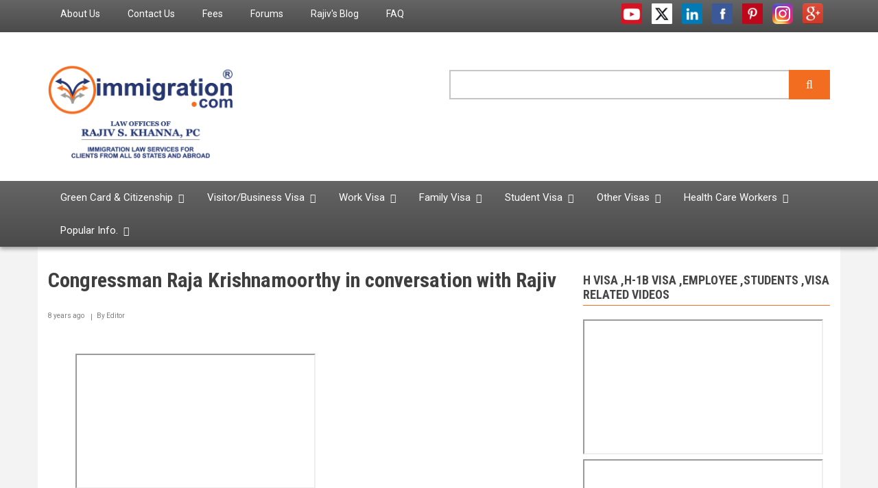

--- FILE ---
content_type: text/html; charset=UTF-8
request_url: https://immigration.com/media/congressman-raja-krishnamoorthy-conversation-rajiv
body_size: 25377
content:
<!DOCTYPE html>
<html lang="en" dir="ltr">
  <head>
    <meta charset="utf-8" />
<noscript><style>form.antibot * :not(.antibot-message) { display: none !important; }</style>
</noscript><script async src="https://www.googletagmanager.com/gtag/js?id=UA-103975504-1"></script>
<script>window.dataLayer = window.dataLayer || [];function gtag(){dataLayer.push(arguments)};gtag("js", new Date());gtag("set", "developer_id.dMDhkMT", true);gtag("config", "UA-103975504-1", {"groups":"default","anonymize_ip":true,"page_placeholder":"PLACEHOLDER_page_path"});</script>
<meta name="description" content="Rajiv&#039;s Comments in Hangout Arranged by USINPAC with Congressman Raja Krishnamoorthy" />
<meta name="keywords" content="student, F-1,visa" />
<link rel="canonical" href="https://immigration.com/media/congressman-raja-krishnamoorthy-conversation-rajiv" />
<meta name="Generator" content="Drupal 11 (https://www.drupal.org)" />
<meta name="MobileOptimized" content="width" />
<meta name="HandheldFriendly" content="true" />
<meta name="viewport" content="width=device-width, initial-scale=1.0" />
<link rel="icon" href="/themes/newsplus/favicon.ico" type="image/vnd.microsoft.icon" />

    <title>Congressman Raja Krishnamoorthy in conversation with Rajiv | Immigration.com</title>
    <link rel="stylesheet" media="all" href="/libraries/drupal-superfish/css/superfish.css?t3r36e" />
<link rel="stylesheet" media="all" href="/core/assets/vendor/jquery.ui/themes/base/core.css?t3r36e" />
<link rel="stylesheet" media="all" href="/core/assets/vendor/jquery.ui/themes/base/controlgroup.css?t3r36e" />
<link rel="stylesheet" media="all" href="/core/assets/vendor/jquery.ui/themes/base/checkboxradio.css?t3r36e" />
<link rel="stylesheet" media="all" href="/core/assets/vendor/jquery.ui/themes/base/resizable.css?t3r36e" />
<link rel="stylesheet" media="all" href="/core/assets/vendor/jquery.ui/themes/base/button.css?t3r36e" />
<link rel="stylesheet" media="all" href="/core/assets/vendor/jquery.ui/themes/base/dialog.css?t3r36e" />
<link rel="stylesheet" media="all" href="/themes/contrib/stable/css/core/components/progress.module.css?t3r36e" />
<link rel="stylesheet" media="all" href="/themes/contrib/stable/css/core/components/ajax-progress.module.css?t3r36e" />
<link rel="stylesheet" media="all" href="/themes/contrib/stable/css/system/components/align.module.css?t3r36e" />
<link rel="stylesheet" media="all" href="/themes/contrib/stable/css/system/components/container-inline.module.css?t3r36e" />
<link rel="stylesheet" media="all" href="/themes/contrib/stable/css/system/components/clearfix.module.css?t3r36e" />
<link rel="stylesheet" media="all" href="/themes/contrib/stable/css/system/components/hidden.module.css?t3r36e" />
<link rel="stylesheet" media="all" href="/themes/contrib/stable/css/system/components/item-list.module.css?t3r36e" />
<link rel="stylesheet" media="all" href="/themes/contrib/stable/css/system/components/js.module.css?t3r36e" />
<link rel="stylesheet" media="all" href="/themes/contrib/stable/css/system/components/position-container.module.css?t3r36e" />
<link rel="stylesheet" media="all" href="/themes/contrib/stable/css/system/components/reset-appearance.module.css?t3r36e" />
<link rel="stylesheet" media="all" href="/themes/contrib/stable/css/media/oembed.formatter.css?t3r36e" />
<link rel="stylesheet" media="all" href="/core/modules/ckeditor5/css/ckeditor5.dialog.fix.css?t3r36e" />
<link rel="stylesheet" media="all" href="/themes/contrib/stable/css/views/views.module.css?t3r36e" />
<link rel="stylesheet" media="all" href="/core/assets/vendor/jquery.ui/themes/base/theme.css?t3r36e" />
<link rel="stylesheet" media="all" href="/modules/contrib/sharethis/css/sharethis.css?t3r36e" />
<link rel="stylesheet" media="all" href="/themes/contrib/stable/css/core/assets/vendor/normalize-css/normalize.css?t3r36e" />
<link rel="stylesheet" media="all" href="/themes/contrib/stable/css/core/normalize-fixes.css?t3r36e" />
<link rel="stylesheet" media="all" href="/themes/newsplus/bootstrap/css/bootstrap.min.css?t3r36e" />
<link rel="stylesheet" media="all" href="/themes/newsplus/css/base/elements.css?t3r36e" />
<link rel="stylesheet" media="all" href="/themes/newsplus/css/base/layout.css?t3r36e" />
<link rel="stylesheet" media="all" href="/themes/newsplus/css/base/typography.css?t3r36e" />
<link rel="stylesheet" media="all" href="/themes/newsplus/css/base/custom.css?t3r36e" />
<link rel="stylesheet" media="all" href="/themes/newsplus/css/base/local-base.css?t3r36e" />
<link rel="stylesheet" media="all" href="/themes/contrib/classy/css/components/action-links.css?t3r36e" />
<link rel="stylesheet" media="all" href="/themes/contrib/classy/css/components/breadcrumb.css?t3r36e" />
<link rel="stylesheet" media="all" href="/themes/contrib/classy/css/components/button.css?t3r36e" />
<link rel="stylesheet" media="all" href="/themes/contrib/classy/css/components/collapse-processed.css?t3r36e" />
<link rel="stylesheet" media="all" href="/themes/contrib/classy/css/components/container-inline.css?t3r36e" />
<link rel="stylesheet" media="all" href="/themes/contrib/classy/css/components/details.css?t3r36e" />
<link rel="stylesheet" media="all" href="/themes/contrib/classy/css/components/exposed-filters.css?t3r36e" />
<link rel="stylesheet" media="all" href="/themes/contrib/classy/css/components/field.css?t3r36e" />
<link rel="stylesheet" media="all" href="/themes/contrib/classy/css/components/form.css?t3r36e" />
<link rel="stylesheet" media="all" href="/themes/contrib/classy/css/components/icons.css?t3r36e" />
<link rel="stylesheet" media="all" href="/themes/contrib/classy/css/components/inline-form.css?t3r36e" />
<link rel="stylesheet" media="all" href="/themes/contrib/classy/css/components/item-list.css?t3r36e" />
<link rel="stylesheet" media="all" href="/themes/contrib/classy/css/components/link.css?t3r36e" />
<link rel="stylesheet" media="all" href="/themes/contrib/classy/css/components/links.css?t3r36e" />
<link rel="stylesheet" media="all" href="/themes/contrib/classy/css/components/menu.css?t3r36e" />
<link rel="stylesheet" media="all" href="/themes/contrib/classy/css/components/more-link.css?t3r36e" />
<link rel="stylesheet" media="all" href="/themes/contrib/classy/css/components/pager.css?t3r36e" />
<link rel="stylesheet" media="all" href="/themes/contrib/classy/css/components/tabledrag.css?t3r36e" />
<link rel="stylesheet" media="all" href="/themes/contrib/classy/css/components/tableselect.css?t3r36e" />
<link rel="stylesheet" media="all" href="/themes/contrib/classy/css/components/tablesort.css?t3r36e" />
<link rel="stylesheet" media="all" href="/themes/contrib/classy/css/components/tabs.css?t3r36e" />
<link rel="stylesheet" media="all" href="/themes/contrib/classy/css/components/textarea.css?t3r36e" />
<link rel="stylesheet" media="all" href="/themes/contrib/classy/css/components/ui-dialog.css?t3r36e" />
<link rel="stylesheet" media="all" href="/themes/contrib/classy/css/components/messages.css?t3r36e" />
<link rel="stylesheet" media="all" href="/themes/contrib/classy/css/components/node.css?t3r36e" />
<link rel="stylesheet" media="all" href="/themes/contrib/classy/css/components/dialog.css?t3r36e" />
<link rel="stylesheet" media="all" href="/themes/contrib/classy/css/components/progress.css?t3r36e" />
<link rel="stylesheet" media="all" href="/themes/newsplus/css/components/fixed-header.css?t3r36e" />
<link rel="stylesheet" media="all" href="/themes/newsplus/css/components/site-branding.css?t3r36e" />
<link rel="stylesheet" media="all" href="/themes/newsplus/css/components/breadcrumb.css?t3r36e" />
<link rel="stylesheet" media="all" href="/themes/newsplus/css/components/tabs.css?t3r36e" />
<link rel="stylesheet" media="all" href="/themes/newsplus/css/components/accordion.css?t3r36e" />
<link rel="stylesheet" media="all" href="/themes/newsplus/css/components/progress-bars.css?t3r36e" />
<link rel="stylesheet" media="all" href="/themes/newsplus/css/components/drupal-tabs.css?t3r36e" />
<link rel="stylesheet" media="all" href="/themes/newsplus/css/components/block.css?t3r36e" />
<link rel="stylesheet" media="all" href="/themes/newsplus/css/components/node.css?t3r36e" />
<link rel="stylesheet" media="all" href="/themes/newsplus/css/components/field.css?t3r36e" />
<link rel="stylesheet" media="all" href="/themes/newsplus/css/components/comments.css?t3r36e" />
<link rel="stylesheet" media="all" href="/themes/newsplus/css/components/menu.css?t3r36e" />
<link rel="stylesheet" media="all" href="/themes/newsplus/css/components/primary-menu.css?t3r36e" />
<link rel="stylesheet" media="all" href="/themes/newsplus/css/components/teaser-listing.css?t3r36e" />
<link rel="stylesheet" media="all" href="/themes/newsplus/css/components/pager.css?t3r36e" />
<link rel="stylesheet" media="all" href="/themes/newsplus/css/components/image-overlay.css?t3r36e" />
<link rel="stylesheet" media="all" href="/themes/newsplus/css/components/admin.css?t3r36e" />
<link rel="stylesheet" media="all" href="/themes/newsplus/css/components/search.css?t3r36e" />
<link rel="stylesheet" media="all" href="/themes/newsplus/css/components/forms.css?t3r36e" />
<link rel="stylesheet" media="all" href="/themes/newsplus/css/components/buttons.css?t3r36e" />
<link rel="stylesheet" media="all" href="/themes/newsplus/css/components/node-images.css?t3r36e" />
<link rel="stylesheet" media="all" href="/themes/newsplus/css/components/node-links.css?t3r36e" />
<link rel="stylesheet" media="all" href="/themes/newsplus/css/components/tables.css?t3r36e" />
<link rel="stylesheet" media="all" href="/themes/newsplus/css/components/quickedit.css?t3r36e" />
<link rel="stylesheet" media="all" href="/themes/newsplus/css/components/icons-list.css?t3r36e" />
<link rel="stylesheet" media="all" href="/themes/newsplus/css/components/more-links.css?t3r36e" />
<link rel="stylesheet" media="all" href="/themes/newsplus/css/components/views.css?t3r36e" />
<link rel="stylesheet" media="all" href="/themes/newsplus/css/components/view-hot-posts.css?t3r36e" />
<link rel="stylesheet" media="all" href="/themes/newsplus/css/components/view-latest.css?t3r36e" />
<link rel="stylesheet" media="all" href="/themes/newsplus/css/components/view-archive-summary.css?t3r36e" />
<link rel="stylesheet" media="all" href="/themes/newsplus/css/components/view-news-in-images.css?t3r36e" />
<link rel="stylesheet" media="all" href="/themes/newsplus/css/components/view-most-popular.css?t3r36e" />
<link rel="stylesheet" media="all" href="/themes/newsplus/css/components/view-tags-cloud.css?t3r36e" />
<link rel="stylesheet" media="all" href="/themes/newsplus/css/components/view-user-posts.css?t3r36e" />
<link rel="stylesheet" media="all" href="/themes/newsplus/css/components/messages.css?t3r36e" />
<link rel="stylesheet" media="all" href="/themes/newsplus/css/components/to-top.css?t3r36e" />
<link rel="stylesheet" media="all" href="/themes/newsplus/css/components/local-components.css?t3r36e" />
<link rel="stylesheet" media="all" href="//fonts.googleapis.com/css?family=Roboto:400,400italic,700,300,700italic&amp;subset=latin-ext,latin,greek" />
<link rel="stylesheet" media="all" href="//fonts.googleapis.com/css?family=Roboto+Condensed:400italic,700italic,400,300,700&amp;subset=latin-ext,latin,greek" />
<link rel="stylesheet" media="all" href="//fonts.googleapis.com/css?family=Roboto+Slab:400,300,700&amp;subset=latin-ext,latin,greek" />
<link rel="stylesheet" media="all" href="//fonts.googleapis.com/css?family=Source+Code+Pro&amp;subset=latin,latin-ext" />
<link rel="stylesheet" media="print" href="/themes/newsplus/css/theme/print.css?t3r36e" />
<link rel="stylesheet" media="all" href="/themes/newsplus/css/theme/color-custom-orange.css?t3r36e" />
<link rel="stylesheet" media="all" href="/themes/newsplus/css/theme/local-theme.css?t3r36e" />

    
  </head>
  <body class="layout-one-sidebar layout-sidebar-second hff-08 pff-05 sff-10 slff-08 gray-content-background fixed-header-enabled path-node page-node-type-audio-video">
        <a href="#main-content" class="visually-hidden focusable skip-link">
      Skip to main content
    </a>
    
      <div class="dialog-off-canvas-main-canvas" data-off-canvas-main-canvas>
    
<header class="headers-wrapper">
          <div id="pre-header" class="clearfix colored-area__custom-orange colored-area">
      <div class="container">
                <div id="pre-header-inside" class="clearfix">
          <div class="row">
                          <div class="col-md-8">
                                <div id="pre-header-left" class="clearfix">
                  <div class="pre-header-area">
                          <div class="region region-pre-header-left">
      <div id="block-headermenu" class="block block-superfish block-superfishheader-menu">
  
    
      <div class="content">
      
<ul id="superfish-header-menu" class="menu sf-menu sf-header-menu sf-horizontal sf-style-none" role="menu" aria-label="Menu">
  

  
  <li id="header-menu-menu-link-contentabfad3e3-7721-4dcf-8629-455bc9b11c30" class="sf-depth-1 sf-no-children sf-first" role="none">
    
          <a href="/law-offices-rajiv-s-khanna-pc" class="sf-depth-1" role="menuitem">About Us</a>
    
    
    
    
      </li>


  
  <li id="header-menu-menu-link-content5fe5b745-a712-40d1-98f0-634eb9a06679" class="sf-depth-1 sf-no-children" role="none">
    
          <a href="/contact" class="sf-depth-1" role="menuitem">Contact Us</a>
    
    
    
    
      </li>


  
  <li id="header-menu-menu-link-content99c0984a-fd63-455d-b6dd-dae917c659cc" class="sf-depth-1 sf-no-children" role="none">
    
          <a href="/our-fees" class="sf-depth-1" role="menuitem">Fees</a>
    
    
    
    
      </li>


  
  <li id="header-menu-menu-link-content2f26992a-65de-42e9-92db-91a7c93da5db" class="sf-depth-1 sf-no-children" role="none">
    
          <a href="https://forums.immigration.com/" class="sf-depth-1 sf-external" role="menuitem">Forums</a>
    
    
    
    
      </li>


  
  <li id="header-menu-menu-link-content69d01654-6c4e-4cef-93c4-e372eb59c16e" class="sf-depth-1 sf-no-children" role="none">
    
          <a href="/blogs" class="sf-depth-1" role="menuitem">Rajiv&#039;s Blog</a>
    
    
    
    
      </li>


  
  <li id="header-menu-menu-link-content5a645ceb-a057-474f-a0d1-4b96c242c679" class="sf-depth-1 sf-no-children" role="none">
    
          <a href="/faq" title="FAQs" class="sf-depth-1" role="menuitem">FAQ</a>
    
    
    
    
      </li>


</ul>

    </div>
  </div>

    </div>
  
                  </div>
                </div>
                              </div>
                                      <div class="col-md-4">
                                <div id="pre-header-right" class="clearfix">
                  <div class="pre-header-area">
                          <div class="region region-pre-header-right">
      <div id="block-socialmedia" class="block block-block-content block-block-content0e68192b-7841-46b2-8378-1a121c7668f7">
  
    
      <div class="content">
      
            <div class="clearfix text-formatted field field--name-body field--type-text-with-summary field--label-hidden field__item"><div class="navigation-social-bookmarks">
<ul class="icons-list">
<li>
      <a href="http://www.youtube.com/user/immigrationdotcom/" class="social-icon youtube"><span class="sr-only">youtube</span></a>
    </li>
<li>
      <a href="https://twitter.com/immigrationcom" class="social-icon twitter"><span class="sr-only">twitter</span></a>
    </li>
<li>
      <a href="http://www.linkedin.com/in/rajivskhanna" class="social-icon linkedin"><span class="sr-only">linkedin</span></a>
    </li>
<li>
      <a href="http://www.facebook.com/immigrationdotcom" class="social-icon facebook"><span class="sr-only">facebook</span></a>
    </li>
<li>
      <a href="http://pinterest.com/immigrationcom/" class="social-icon pinterest"><span class="sr-only">pinterest</span></a>
    </li>
<li>
      <a href="https://www.instagram.com/immigrationdotcom/" class="social-icon instagram"><span class="sr-only">instagram</span></a>
    </li>
<li>
  <a href="https://business.google.com/reviews/l/13445852526689057336" class="social-icon google"><span class="sr-only">Google</span></a>
</li>
</ul>
</div>
</div>
      
    </div>
  </div>

    </div>
  
                  </div>
                </div>
                              </div>
                      </div>
        </div>
              </div>
    </div>
              <div id="header-top" role="banner" class="clearfix colored-area__custom-orange colored-area">
      <div class="container">
                <div id="header-top-inside" class="clearfix">
          <div class="row">
                          <div class="col-md-6">
                                <div id="header-top-left" class="clearfix">
                  <div class="header-top-area">

                                                <div class="region region-header-top-left">
      <div id="block-newsplus-branding" class="clearfix site-branding block block-system block-system-branding-block">
  
    
    <div class="logo-and-site-name-wrapper clearfix">
          <div class="logo">
        <a href="/" title="Home" rel="home" class="site-branding__logo">
          <img src="/sites/default/files/immigrationcomlogofinal.png" alt="Home" />
        </a>
      </div>
              </div>
</div>

    </div>
  
                    
                  </div>
                </div>
                              </div>
                                      <div class="col-md-6">
                                <div id="header-top-right" class="clearfix">
                  <div class="header-top-area">
                          <div class="region region-header-top-right">
      <div class="views-exposed-form search-block-form block-search block block-views-exposed-filter-blocks block-views-exposed-filter-blocks-block" data-drupal-selector="views-exposed-form-solr-search-page-1" id="block-viewsexposedfilterblock">
  
    
      <div class="content">
      <form action="/search" method="get" id="views-exposed-form-solr-search-page-1" accept-charset="UTF-8">
  <div class="content container-inline">
  <div class="js-form-item form-item js-form-type-textfield form-type-textfield js-form-item-search form-item-search">
      <label for="edit-search">Search </label>
        <input data-drupal-selector="edit-search" type="text" id="edit-search" name="search" value="" size="30" maxlength="128" class="form-text" />

        </div>
<div data-drupal-selector="edit-actions" class="form-actions js-form-wrapper form-wrapper" id="edit-actions"><input data-drupal-selector="edit-submit-solr-search" type="submit" id="edit-submit-solr-search" value="Apply" class="button js-form-submit form-submit" />
</div>

</div>
</form>

    </div>
  </div>

    </div>
  
                  </div>
                </div>
                              </div>
                      </div>
        </div>
              </div>
    </div>
    
        <div id="header" class="colored-area__custom-orange colored-area">
              <div class="site-name site-name__header">
          <a href="/" title="Home" rel="home">Immigration.com</a>
        </div>
            <div class="container">
                <div id="header-inside" class="clearfix">
          <div class="row">
            <div class="header-area">
              <div class="col-md-12">
                                <div id="header-inside-left" class="clearfix">
                                    <div id="main-navigation" class="clearfix">
                    <nav role="navigation">
                                                    <div class="region region-navigation">
      <div id="block-globalmenu-2" class="block block-superfish block-superfishmenu-drop-menu">
  
    
      <div class="content">
      
<ul id="superfish-menu-drop-menu" class="menu sf-menu sf-menu-drop-menu sf-horizontal sf-style-none" role="menu" aria-label="Menu">
  

            
  <li id="menu-drop-menu-menu-link-contentee417a4d-d220-4053-b94c-be4d74401617" class="sf-depth-1 menuparent sf-first" role="none">
    
          <a href="/green-card-and-citizenship-overview" title="" class="sf-depth-1 menuparent" role="menuitem" aria-haspopup="true" aria-expanded="false">Green Card &amp; Citizenship</a>
    
    
    
              <ul role="menu">
      
      

            
  <li id="menu-drop-menu-menu-link-content4e264a5b-3007-4044-bfa9-f1e635e9c3e0" class="sf-depth-2 menuparent sf-first" role="none">
    
          <a href="/greencard/employment-based-green-cards/employment-based-eb-green-card-overview" title="Employment-Based Green Cards" class="sf-depth-2 menuparent" role="menuitem" aria-haspopup="true" aria-expanded="false">Employment-Based Green Card</a>
    
    
    
              <ul role="menu">
      
      

  
  <li id="menu-drop-menu-menu-link-contentc6d3d6e9-9155-4477-a92c-835eee87e524" class="sf-depth-3 sf-no-children sf-first" role="none">
    
          <a href="/greencard/employment-based-green-cards/employment-based-eb-green-card-overview" title="Employment Based Green Card Overview" class="sf-depth-3" role="menuitem">Employment-Based Green Card Overview</a>
    
    
    
    
      </li>


            
  <li id="menu-drop-menu-menu-link-content0ac20442-f676-4505-bc81-59ff508f3e4b" class="sf-depth-3 menuparent" role="none">
    
          <a href="/greencard/form-i-140/i-140-immigrant-petition-alien-worker" title="I-140 Immigrant Petition for Alien Worker" class="sf-depth-3 menuparent" role="menuitem" aria-haspopup="true" aria-expanded="false">I-140 Immigrant Petition for Alien Worker</a>
    
    
    
              <ul role="menu">
      
      

  
  <li id="menu-drop-menu-menu-link-contentcf625b20-8366-4874-9294-d2e83f754442" class="sf-depth-4 sf-no-children sf-first" role="none">
    
          <a href="/greencard/form-i-140/i-140-immigrant-petition-alien-worker" title="I-140 Overview" class="sf-depth-4" role="menuitem">I-140 Overview</a>
    
    
    
    
      </li>


  
  <li id="menu-drop-menu-menu-link-content9fa40a5e-ffec-4d6b-8057-75f6ffdd447e" class="sf-depth-4 sf-no-children" role="none">
    
          <a href="/faq/us-green-card/form-i-140" title="I-140 FAQ" class="sf-depth-4" role="menuitem">I-140 FAQ</a>
    
    
    
    
      </li>


  
  <li id="menu-drop-menu-menu-link-content403d4031-7e13-488f-8296-45a88eb596ac" class="sf-depth-4 sf-no-children" role="none">
    
          <a href="/news/form-i-140" title="I-140 Immigrant Petition for Alien Worker News" class="sf-depth-4" role="menuitem">I-140 News</a>
    
    
    
    
      </li>


  
  <li id="menu-drop-menu-menu-link-contentc2dc2aa8-4238-42e4-adee-b8e349021800" class="sf-depth-4 sf-no-children sf-last" role="none">
    
          <a href="/sample-cases/form-i-140" title="I-140 Sample Cases" class="sf-depth-4" role="menuitem">I-140 Sample Cases</a>
    
    
    
    
      </li>



              </ul>
      
    
    
      </li>


            
  <li id="menu-drop-menu-menu-link-contentdc059124-2bc3-44a2-b1a8-f6ed753a0f18" class="sf-depth-3 menuparent" role="none">
    
          <a href="/greencard/employment-based-green-cards/eb-1-extraordinary-ability-outstanding-researchersprofessors" title="" class="sf-depth-3 menuparent" role="menuitem" aria-haspopup="true" aria-expanded="false">EB-1 Priority Workers</a>
    
    
    
              <ul role="menu">
      
      

  
  <li id="menu-drop-menu-menu-link-contentcc40aaf7-e3b3-49c2-a021-ae7c8be50c59" class="sf-depth-4 sf-no-children sf-first" role="none">
    
          <a href="/greencard/employment-based-green-cards/eb-1-extraordinary-ability-outstanding-researchersprofessors" title="EB-1 Overview" class="sf-depth-4" role="menuitem">EB-1 Overview</a>
    
    
    
    
      </li>


  
  <li id="menu-drop-menu-menu-link-content7a41c925-a6e9-471c-8641-a199b212f3fb" class="sf-depth-4 sf-no-children" role="none">
    
          <a href="/faq/us-green-card/employment-based-green-cards/eb1-green-card" title="EB-1 FAQ" class="sf-depth-4" role="menuitem">EB-1 FAQ</a>
    
    
    
    
      </li>


  
  <li id="menu-drop-menu-menu-link-contentcfed2eb3-bea8-43d5-a1c2-80f32a13d3a2" class="sf-depth-4 sf-no-children" role="none">
    
          <a href="/news/eb1-green-card" title="EB-1 News" class="sf-depth-4" role="menuitem">EB-1 News</a>
    
    
    
    
      </li>


  
  <li id="menu-drop-menu-menu-link-content70edb7d7-cc89-4de3-a246-43c1138bd64d" class="sf-depth-4 sf-no-children" role="none">
    
          <a href="/sample-cases/eb1-green-card" title="EB-1 Sample Cases" class="sf-depth-4" role="menuitem">EB-1 Sample Cases</a>
    
    
    
    
      </li>


  
  <li id="menu-drop-menu-menu-link-content748f00f4-dd90-4dff-8b25-7eb38d2f4402" class="sf-depth-4 sf-no-children sf-last" role="none">
    
          <a href="/services-fees/extraordinary-ability/eb-1-extraordinary-ability-alien-outstanding" class="sf-depth-4" role="menuitem">EB-1 Services and Fees</a>
    
    
    
    
      </li>



              </ul>
      
    
    
      </li>


            
  <li id="menu-drop-menu-menu-link-content2e4764eb-6d72-4ea5-81aa-1f3b593c2cce" class="sf-depth-3 menuparent" role="none">
    
          <a href="/greencard/perm-labor-certification/perm" title="PERM" class="sf-depth-3 menuparent" role="menuitem" aria-haspopup="true" aria-expanded="false">EB-2/EB-3 PERM (Labor Certification)</a>
    
    
    
              <ul role="menu">
      
      

  
  <li id="menu-drop-menu-menu-link-content6c8aa808-a426-40ca-a0e5-2969525ed644" class="sf-depth-4 sf-no-children sf-first" role="none">
    
          <a href="/greencard/perm-labor-certification/perm" title="PERM Overview" class="sf-depth-4" role="menuitem">PERM Overview</a>
    
    
    
    
      </li>


  
  <li id="menu-drop-menu-menu-link-content8ecd1717-b80e-4b3e-9d2e-77a9f462150c" class="sf-depth-4 sf-no-children" role="none">
    
          <a href="/services-fees/perm-labor-certification/eb-2-eb-3-perm-services-and-fees" title="" class="sf-depth-4" role="menuitem">PERM Services and Fees</a>
    
    
    
    
      </li>


  
  <li id="menu-drop-menu-menu-link-contentfb3a9825-9566-45ea-93d1-1285b2fc6d47" class="sf-depth-4 sf-no-children" role="none">
    
          <a href="/greencard/perm-labor-certification/perm-faq-2-dol-website" title="PERM FAQ 2 from DOL website" class="sf-depth-4" role="menuitem">PERM FAQ - DOL website</a>
    
    
    
    
      </li>


  
  <li id="menu-drop-menu-menu-link-contentb14d546a-c92c-4346-a36d-efedb9bf12ad" class="sf-depth-4 sf-no-children" role="none">
    
          <a href="/faq/us-green-card/perm-labor-certification" title="" class="sf-depth-4" role="menuitem">PERM FAQ</a>
    
    
    
    
      </li>


  
  <li id="menu-drop-menu-menu-link-content837d0eb0-e09c-46f4-a894-ea6cb982b023" class="sf-depth-4 sf-no-children" role="none">
    
          <a href="/news/perm-labor-certification" title="PERM News" class="sf-depth-4" role="menuitem">PERM News</a>
    
    
    
    
      </li>


  
  <li id="menu-drop-menu-menu-link-content7b5f86fd-77da-4187-8485-52927612cd06" class="sf-depth-4 sf-no-children" role="none">
    
          <a href="/sample-cases/perm-labor-certification" class="sf-depth-4" role="menuitem">PERM Sample Cases</a>
    
    
    
    
      </li>


  
  <li id="menu-drop-menu-menu-link-content7a960582-1348-4ebb-8565-4b6c4a292779" class="sf-depth-4 sf-no-children" role="none">
    
          <a href="/PERM_processing_dates" class="sf-depth-4" role="menuitem">PERM Processing Dates</a>
    
    
    
    
      </li>


  
  <li id="menu-drop-menu-menu-link-content1edd8e00-8940-4b64-88c9-fbe6d0e92ff6" class="sf-depth-4 sf-no-children sf-last" role="none">
    
          <a href="/state-job-order-instructions" class="sf-depth-4" role="menuitem">State Job Order Instructions</a>
    
    
    
    
      </li>



              </ul>
      
    
    
      </li>


            
  <li id="menu-drop-menu-menu-link-content2c75236f-9e5e-4a9a-9694-bdc2d528cf1e" class="sf-depth-3 menuparent" role="none">
    
          <a href="/greencard/eb2-green-card/eb-2-advanced-degrees-experience" title="" class="sf-depth-3 menuparent" role="menuitem" aria-haspopup="true" aria-expanded="false">EB-2 Physician/NIW/Advanced Degree</a>
    
    
    
              <ul role="menu">
      
      

  
  <li id="menu-drop-menu-menu-link-content3210b777-1c5f-4376-85e6-98d0ba575223" class="sf-depth-4 sf-no-children sf-first" role="none">
    
          <a href="/greencard/eb2-green-card/eb-2-advanced-degrees-experience" title="EB-2 Overview" class="sf-depth-4" role="menuitem">EB-2 Advanced Degrees, Experience Overview</a>
    
    
    
    
      </li>


  
  <li id="menu-drop-menu-menu-link-contentaaaff6a7-15ad-49c9-97dd-fa1ad4aec9fb" class="sf-depth-4 sf-no-children" role="none">
    
          <a href="/greencard/eb2-green-card/eb-2-national-interest-waivers" class="sf-depth-4" role="menuitem">EB-2 NIW Overview</a>
    
    
    
    
      </li>


  
  <li id="menu-drop-menu-menu-link-contente263fdcc-bc9c-43ca-8fa7-1201e86df4ff" class="sf-depth-4 sf-no-children" role="none">
    
          <a href="/physicians" class="sf-depth-4" role="menuitem">EB-2 Physicians</a>
    
    
    
    
      </li>


  
  <li id="menu-drop-menu-menu-link-contente6695380-97c9-47f6-bbfd-d27a55c73ea9" class="sf-depth-4 sf-no-children" role="none">
    
          <a href="/services-fees/eb2-green-card/eb-2-schedule-a-exceptional-abilityadvanced-degree-alien-services-and-f" title="EB-2 Services and Fees" class="sf-depth-4" role="menuitem">EB-2 Advanced Degrees, Experience Services and Fees</a>
    
    
    
    
      </li>


  
  <li id="menu-drop-menu-menu-link-content0aa99c31-03b2-4da3-a1b4-5c32c052ba1c" class="sf-depth-4 sf-no-children" role="none">
    
          <a href="/services-fees/national-interest-waiver/eb-2-national-interest-waivers-niw-services-and-fees" class="sf-depth-4" role="menuitem">EB-2 NIW Services and Fees</a>
    
    
    
    
      </li>


  
  <li id="menu-drop-menu-menu-link-content35895a45-669d-4629-aef5-ee56e3e7e44d" class="sf-depth-4 sf-no-children" role="none">
    
          <a href="/faq/us-green-card/employment-based-green-cards/eb2-green-card" title="EB-2 FAQ" class="sf-depth-4" role="menuitem">EB-2 FAQ</a>
    
    
    
    
      </li>


  
  <li id="menu-drop-menu-menu-link-content0b3688a8-9921-41f4-829d-c7b03d367eb2" class="sf-depth-4 sf-no-children" role="none">
    
          <a href="/news/eb2-green-card" title="EB-2 News" class="sf-depth-4" role="menuitem">EB-2 News</a>
    
    
    
    
      </li>


  
  <li id="menu-drop-menu-menu-link-contentd6923678-2c42-41da-aa06-972a855fb4b3" class="sf-depth-4 sf-no-children" role="none">
    
          <a href="/sample-cases/eb2-green-card" title="EB-2 Sample Cases" class="sf-depth-4" role="menuitem">EB-2 Sample Cases</a>
    
    
    
    
      </li>


  
  <li id="menu-drop-menu-menu-link-contente27b89f4-a2e4-4618-8de9-42ebb297f398" class="sf-depth-4 sf-no-children sf-last" role="none">
    
          <a href="/media/97" title="" class="sf-depth-4" role="menuitem">EB-2 Audio Visual</a>
    
    
    
    
      </li>



              </ul>
      
    
    
      </li>


            
  <li id="menu-drop-menu-menu-link-contentfbb55492-49eb-4cfe-a37c-5a7b41871fce" class="sf-depth-3 menuparent" role="none">
    
          <a href="/greencard/eb3-green-card/eb-3-bachelors-degree-skilled-unskilled-workers" title="" class="sf-depth-3 menuparent" role="menuitem" aria-haspopup="true" aria-expanded="false">EB-3 Bachelors,Skilled,Unskilled Workers</a>
    
    
    
              <ul role="menu">
      
      

  
  <li id="menu-drop-menu-menu-link-content7e49d294-d67c-48b5-94d7-4e1bcf47c239" class="sf-depth-4 sf-no-children sf-first" role="none">
    
          <a href="/greencard/eb3-green-card/eb-3-bachelors-degree-skilled-unskilled-workers" title="EB-3 Overview" class="sf-depth-4" role="menuitem">EB-3 Overview</a>
    
    
    
    
      </li>


  
  <li id="menu-drop-menu-menu-link-content3ced84d8-f8e6-43b8-a96f-eec42b0fe28c" class="sf-depth-4 sf-no-children" role="none">
    
          <a href="/greencard/perm-labor-certification/perm" class="sf-depth-4" role="menuitem">EB-2/EB-3 PERM (Labor Certification)</a>
    
    
    
    
      </li>


  
  <li id="menu-drop-menu-menu-link-content40309aab-c839-48fc-b4e8-3576292f6883" class="sf-depth-4 sf-no-children" role="none">
    
          <a href="/green-card-nurses" class="sf-depth-4" role="menuitem">EB-3 Nurses</a>
    
    
    
    
      </li>


  
  <li id="menu-drop-menu-menu-link-contenta41219cb-558b-4d6e-8230-1f54210fd260" class="sf-depth-4 sf-no-children" role="none">
    
          <a href="/physical-therapists/physical-therapists" class="sf-depth-4" role="menuitem">EB-3 Physical Therapists</a>
    
    
    
    
      </li>


  
  <li id="menu-drop-menu-menu-link-content82d71887-4b48-41e1-930a-706c956d0977" class="sf-depth-4 sf-no-children" role="none">
    
          <a href="/services-fees/perm-labor-certification/eb-2-eb-3-perm-services-and-fees" class="sf-depth-4" role="menuitem">EB-3 Services and Fees</a>
    
    
    
    
      </li>


  
  <li id="menu-drop-menu-menu-link-contentc215a43e-6836-4a22-a13f-b483bcc31bbe" class="sf-depth-4 sf-no-children" role="none">
    
          <a href="/faq/us-green-card/employment-based-green-cards/eb3-green-card" title="EB-3 FAQ" class="sf-depth-4" role="menuitem">EB-3 FAQ</a>
    
    
    
    
      </li>


  
  <li id="menu-drop-menu-menu-link-contentc4ef2f27-25ba-4e38-8c71-3336f5489025" class="sf-depth-4 sf-no-children" role="none">
    
          <a href="/news/eb3-green-card" title="EB-3 News" class="sf-depth-4" role="menuitem">EB-3 News</a>
    
    
    
    
      </li>


  
  <li id="menu-drop-menu-menu-link-content7415ce70-095e-41b7-9fd0-a56df6d6d255" class="sf-depth-4 sf-no-children sf-last" role="none">
    
          <a href="/sample-cases/eb3-green-card" title="EB-3 Sample Cases" class="sf-depth-4" role="menuitem">EB-3 Sample Cases</a>
    
    
    
    
      </li>



              </ul>
      
    
    
      </li>


            
  <li id="menu-drop-menu-menu-link-content72235a11-e78c-4d0d-acdc-ccec19d12e22" class="sf-depth-3 menuparent" role="none">
    
          <a href="/greencard/eb4-green-card/eb-4-religious-workers" title="" class="sf-depth-3 menuparent" role="menuitem" aria-haspopup="true" aria-expanded="false">EB-4 Religious Work</a>
    
    
    
              <ul role="menu">
      
      

  
  <li id="menu-drop-menu-menu-link-content30d500c5-cf15-4d8b-8dc4-bb0ccf721ea7" class="sf-depth-4 sf-no-children sf-first" role="none">
    
          <a href="/greencard/eb4-green-card/eb-4-religious-workers" title="EB-4 Overview" class="sf-depth-4" role="menuitem">EB-4 Overview</a>
    
    
    
    
      </li>


  
  <li id="menu-drop-menu-menu-link-content8fc85aa7-63c6-4d62-8e25-154cda3776cd" class="sf-depth-4 sf-no-children" role="none">
    
          <a href="/services-fees/eb4-green-card/eb-4-religious-workers-services-and-fees" title="EB-4 Services and Fees" class="sf-depth-4" role="menuitem">EB-4 Services and Fees</a>
    
    
    
    
      </li>


  
  <li id="menu-drop-menu-menu-link-contentbaaf2b88-0742-40f9-ac8b-5f9720b92640" class="sf-depth-4 sf-no-children" role="none">
    
          <a href="/faq/us-green-card/employment-based-green-cards/eb4-green-card" title="EB-4 FAQ" class="sf-depth-4" role="menuitem">EB-4 FAQ</a>
    
    
    
    
      </li>


  
  <li id="menu-drop-menu-menu-link-content5f2ff528-38fb-4306-85f7-1a6ea47fd2c8" class="sf-depth-4 sf-no-children" role="none">
    
          <a href="/sample-cases/eb4-green-card" title="Eb-4 Sample cases" class="sf-depth-4" role="menuitem">EB-4 Sample cases</a>
    
    
    
    
      </li>


  
  <li id="menu-drop-menu-menu-link-content2d1c04a1-a692-4823-a806-1b69e108e24f" class="sf-depth-4 sf-no-children sf-last" role="none">
    
          <a href="/news/eb4-green-card" title="EB-4 News" class="sf-depth-4" role="menuitem">EB-4 News</a>
    
    
    
    
      </li>



              </ul>
      
    
    
      </li>


            
  <li id="menu-drop-menu-menu-link-contentc9f5912e-9e26-41c8-a9cc-b6ebb3335cfe" class="sf-depth-3 menuparent" role="none">
    
          <a href="/greencard/eb5-green-card/eb-5-employment-based-immigration-immigrant-investor-program" title="EB-5 Investment Green Card" class="sf-depth-3 menuparent" role="menuitem" aria-haspopup="true" aria-expanded="false">EB-5 Investment Green Card</a>
    
    
    
              <ul role="menu">
      
      

  
  <li id="menu-drop-menu-menu-link-contentf32393c5-2ffb-433d-a3e3-fe32508dac43" class="sf-depth-4 sf-no-children sf-first" role="none">
    
          <a href="/greencard/eb5-green-card/eb-5-employment-based-immigration-immigrant-investor-program" title="EB-5 Overview" class="sf-depth-4" role="menuitem">EB-5 Overview</a>
    
    
    
    
      </li>


  
  <li id="menu-drop-menu-menu-link-contenta7465f4c-6211-42a3-91d6-caa57aafac42" class="sf-depth-4 sf-no-children" role="none">
    
          <a href="/services-fees/eb5-green-card/eb-5-investment-green-card-services-and-fees" title="EB-5 Services and Fees" class="sf-depth-4" role="menuitem">EB-5 Services and Fees</a>
    
    
    
    
      </li>


  
  <li id="menu-drop-menu-menu-link-content18492c09-d7d9-483d-88c0-af53b1637e28" class="sf-depth-4 sf-no-children" role="none">
    
          <a href="/faq/us-green-card/employment-based-green-cards/eb5-green-card" title="EB-5 FAQ" class="sf-depth-4" role="menuitem">EB-5 FAQ</a>
    
    
    
    
      </li>


  
  <li id="menu-drop-menu-menu-link-contenta1c58279-a0de-48f5-9ece-16112a7911a8" class="sf-depth-4 sf-no-children" role="none">
    
          <a href="/sample-cases/eb5-green-card" title="EB-5 Sample Cases" class="sf-depth-4" role="menuitem">EB-5 Sample Cases</a>
    
    
    
    
      </li>


  
  <li id="menu-drop-menu-menu-link-content30d74b58-47d6-420d-96a5-8d8f864e8ec8" class="sf-depth-4 sf-no-children sf-last" role="none">
    
          <a href="/news/eb5-green-card" title="EB-5 News" class="sf-depth-4" role="menuitem">EB-5 News</a>
    
    
    
    
      </li>



              </ul>
      
    
    
      </li>


  
  <li id="menu-drop-menu-menu-link-contente3123db1-9505-4c84-9cd2-b25ddfd215a1" class="sf-depth-3 sf-no-children" role="none">
    
          <a href="/information-poverty-guidelines" class="sf-depth-3" role="menuitem">Poverty Guidelines</a>
    
    
    
    
      </li>



              </ul>
      
    
    
      </li>


            
  <li id="menu-drop-menu-menu-link-content569a102d-adbb-4523-9231-cf702a73595f" class="sf-depth-2 menuparent" role="none">
    
          <a href="/greencard/family-based-green-cards/family-based-green-card" title="Family-Based Green Card" class="sf-depth-2 menuparent" role="menuitem" aria-haspopup="true" aria-expanded="false">Family-Based Green Card</a>
    
    
    
              <ul role="menu">
      
      

  
  <li id="menu-drop-menu-menu-link-contentd2bb90c9-c081-406f-9d65-42f2bc0eec60" class="sf-depth-3 sf-no-children sf-first" role="none">
    
          <a href="/greencard/family-based-green-cards/family-based-green-card" title="Family-Based Green Card Overview" class="sf-depth-3" role="menuitem">Family-Based Green Card Overview</a>
    
    
    
    
      </li>


  
  <li id="menu-drop-menu-menu-link-contentfdf48989-2a3f-4ebf-ade3-dab8a6684ea0" class="sf-depth-3 sf-no-children" role="none">
    
          <a href="/greencard/green-card-abused-spouse/immigration-abused-spouse" class="sf-depth-3" role="menuitem">Victims of Spousal Abuse</a>
    
    
    
    
      </li>


  
  <li id="menu-drop-menu-menu-link-content784e87be-48a5-4dc5-b29e-30b969a7001b" class="sf-depth-3 sf-no-children" role="none">
    
          <a href="/faq/us-green-card/family-based-green-cards" title="" class="sf-depth-3" role="menuitem">Family-Based GC FAQ</a>
    
    
    
    
      </li>


  
  <li id="menu-drop-menu-menu-link-content8b781e54-4de0-4daf-a4c4-c07cce1793fb" class="sf-depth-3 sf-no-children" role="none">
    
          <a href="/news/family-based-green-cards/family-based-gc-news" title="Family Based GC News" class="sf-depth-3" role="menuitem">Family-Based GC News</a>
    
    
    
    
      </li>


  
  <li id="menu-drop-menu-menu-link-content32b5b635-6024-4abe-8daa-681f656d1432" class="sf-depth-3 sf-no-children" role="none">
    
          <a href="/sample-cases/family-based-green-cards" class="sf-depth-3" role="menuitem">Family-Based GC Sample Cases</a>
    
    
    
    
      </li>


  
  <li id="menu-drop-menu-menu-link-content2d0f5257-df44-4290-9050-1fe034f16180" class="sf-depth-3 sf-no-children sf-last" role="none">
    
          <a href="/services-fees/family-based-green-cards/family-based-green-card-services-and-fees" title="Services and Fees" class="sf-depth-3" role="menuitem">Family-Based GC Services and Fees</a>
    
    
    
    
      </li>



              </ul>
      
    
    
      </li>


            
  <li id="menu-drop-menu-menu-link-content9c6ab970-15df-4b5f-8997-8ee930761d1b" class="sf-depth-2 menuparent" role="none">
    
          <a href="/greencard/green-card-lottery/green-card-diversity-lottery" title="Diversity or DV lottery for green cards" class="sf-depth-2 menuparent" role="menuitem" aria-haspopup="true" aria-expanded="false">Diversity Visa Program/Green Card Lottery</a>
    
    
    
              <ul role="menu">
      
      

  
  <li id="menu-drop-menu-menu-link-content91b7d2e2-73c3-4258-b8f8-89d3f53450b8" class="sf-depth-3 sf-no-children sf-first" role="none">
    
          <a href="/greencard/green-card-lottery/green-card-diversity-lottery" title="Green Card Lottery Overview" class="sf-depth-3" role="menuitem">Green Card Lottery Overview</a>
    
    
    
    
      </li>


  
  <li id="menu-drop-menu-menu-link-content72eb7080-f4d1-44b2-b68b-9654eeba7db7" class="sf-depth-3 sf-no-children" role="none">
    
          <a href="/faq/us-green-card/green-card-lottery" title="Stub" class="sf-depth-3" role="menuitem">Green Card Lottery FAQ</a>
    
    
    
    
      </li>


  
  <li id="menu-drop-menu-menu-link-content55e87903-677d-4973-a1f5-9c94abf56034" class="sf-depth-3 sf-no-children sf-last" role="none">
    
          <a href="/news/green-card-lottery" title="Green Card Lottery News" class="sf-depth-3" role="menuitem">Green Card Lottery News</a>
    
    
    
    
      </li>



              </ul>
      
    
    
      </li>


            
  <li id="menu-drop-menu-menu-link-content9b9aeb3e-ca21-4fbc-9a57-53005495e660" class="sf-depth-2 menuparent" role="none">
    
          <a href="/greencard/refugee-and-political-asylum/refugee-and-political-asylum-overview" title="Green card through refugee or political asylum" class="sf-depth-2 menuparent" role="menuitem" aria-haspopup="true" aria-expanded="false">Refugee, Political Asylum</a>
    
    
    
              <ul role="menu">
      
      

  
  <li id="menu-drop-menu-menu-link-content6ab8135d-5274-4311-97a2-3cfb555c8792" class="sf-depth-3 sf-no-children sf-first" role="none">
    
          <a href="/greencard/refugee-and-political-asylum/refugee-and-political-asylum-overview" class="sf-depth-3" role="menuitem">Refugee and Political Asylum Overview</a>
    
    
    
    
      </li>


  
  <li id="menu-drop-menu-menu-link-content3e2aa5a9-9632-4aea-8ff2-5bf2573304be" class="sf-depth-3 sf-no-children" role="none">
    
          <a href="/faq/us-green-card/refugee-and-political-asylum" title="" class="sf-depth-3" role="menuitem">Refugee/Political Asylum FAQ</a>
    
    
    
    
      </li>


  
  <li id="menu-drop-menu-menu-link-contentbf96ae1b-f0ef-41fc-b111-3c7f6ef2d534" class="sf-depth-3 sf-no-children" role="none">
    
          <a href="/news/refugee-and-political-asylum" title="Refugee and Political Asylum News" class="sf-depth-3" role="menuitem">Refugee and Politcal Asylum News</a>
    
    
    
    
      </li>


  
  <li id="menu-drop-menu-menu-link-content94952f92-dfd8-46a5-86f6-567e361e6979" class="sf-depth-3 sf-no-children" role="none">
    
          <a href="/sample-cases/refugee-and-political-asylum" title="Refugee/Political Asylum Sample Cases" class="sf-depth-3" role="menuitem">Refugee/Political Asylum Sample Cases</a>
    
    
    
    
      </li>


  
  <li id="menu-drop-menu-menu-link-content0d0c7674-e8f8-4887-89b7-79de22a4310c" class="sf-depth-3 sf-no-children sf-last" role="none">
    
          <a href="/asylum-general-faq" title="Asylum General FAQ" class="sf-depth-3" role="menuitem">Asylum General FAQs</a>
    
    
    
    
      </li>



              </ul>
      
    
    
      </li>


  
  <li id="menu-drop-menu-menu-link-contentc4b9353a-cd06-483a-888b-efd352390ec9" class="sf-depth-2 sf-no-children" role="none">
    
          <a href="/greencard/general-green-card/other-ways-obtain-a-green-card" class="sf-depth-2" role="menuitem">Other ways to obtain a Green Card</a>
    
    
    
    
      </li>


            
  <li id="menu-drop-menu-menu-link-content262a7d9f-c2f3-49bf-9a81-02a9d468eb49" class="sf-depth-2 menuparent" role="none">
    
          <a href="/greencard/cspa/child-status-protection-act-cspa" title="Child Status Protection Act" class="sf-depth-2 menuparent" role="menuitem" aria-haspopup="true" aria-expanded="false">CSPA</a>
    
    
    
              <ul role="menu">
      
      

  
  <li id="menu-drop-menu-menu-link-contentc6163f13-cdb5-409a-bad8-032ce9473c83" class="sf-depth-3 sf-no-children sf-first" role="none">
    
          <a href="/greencard/cspa/child-status-protection-act-cspa" title="CSPA Overview" class="sf-depth-3" role="menuitem">CSPA Overview</a>
    
    
    
    
      </li>


  
  <li id="menu-drop-menu-menu-link-content99f30579-9ead-4b8f-ba8e-fb2249a7c833" class="sf-depth-3 sf-no-children" role="none">
    
          <a href="/faq/us-green-card/cspa" title="" class="sf-depth-3" role="menuitem">CSPA FAQ</a>
    
    
    
    
      </li>


  
  <li id="menu-drop-menu-menu-link-contentaf3179ee-12f5-4465-92ee-0cdf7e236183" class="sf-depth-3 sf-no-children sf-last" role="none">
    
          <a href="/sample-cases/cspa" title="CSPA Sample Cases" class="sf-depth-3" role="menuitem">CSPA Sample Cases</a>
    
    
    
    
      </li>



              </ul>
      
    
    
      </li>


            
  <li id="menu-drop-menu-menu-link-content672d471e-c1d2-4b8a-9924-ae118359931d" class="sf-depth-2 menuparent" role="none">
    
          <a href="/greencard/advance-parole/i-485-ead-ap-fp" title="I-485 (EAD, AP, FP)" class="sf-depth-2 menuparent" role="menuitem" aria-haspopup="true" aria-expanded="false">Adjustment of Status</a>
    
    
    
              <ul role="menu">
      
      

  
  <li id="menu-drop-menu-menu-link-content65c9dd3a-207d-4d0b-ae83-c895427e017d" class="sf-depth-3 sf-no-children sf-first" role="none">
    
          <a href="/greencard/advance-parole/i-485-ead-ap-fp" title=" I-485 (EAD, AP, FP) Overview" class="sf-depth-3" role="menuitem"> I-485 (EAD, AP, FP) Overview</a>
    
    
    
    
      </li>


  
  <li id="menu-drop-menu-menu-link-content807f64f6-d1b9-4153-986f-fa4f3613d457" class="sf-depth-3 sf-no-children" role="none">
    
          <a href="/chart-all-employment-based-i-485-pending-inventory" title="" class="sf-depth-3" role="menuitem">I-485 Pending Inventory</a>
    
    
    
    
      </li>


  
  <li id="menu-drop-menu-menu-link-contentbcabbedb-a928-4197-9209-ef31362eb69a" class="sf-depth-3 sf-no-children" role="none">
    
          <a href="/faq/us-green-card/adjustment-status" title="I-485 (EAD, AP, FP) FAQ" class="sf-depth-3" role="menuitem">I-485 (EAD, AP, FP) FAQ</a>
    
    
    
    
      </li>


  
  <li id="menu-drop-menu-menu-link-content4f61e1ef-7ac5-4434-802b-783608b03309" class="sf-depth-3 sf-no-children" role="none">
    
          <a href="/sample-cases/form-i-485" title="I-485 (EAD, AP, FP) Sample Cases" class="sf-depth-3" role="menuitem">I-485 (EAD, AP, FP) Sample Cases</a>
    
    
    
    
      </li>


  
  <li id="menu-drop-menu-menu-link-contentd896c6e2-9774-45a8-ab17-624ba716ac2c" class="sf-depth-3 sf-no-children" role="none">
    
          <a href="/news/form-i-485" title="I-485/EAD/AP News" class="sf-depth-3" role="menuitem">I-485/EAD/AP News</a>
    
    
    
    
      </li>


  
  <li id="menu-drop-menu-menu-link-content99f838ff-16a7-400d-b373-d47f3d5962ea" class="sf-depth-3 sf-no-children sf-last" role="none">
    
          <a href="/renew-or-replace-green-card" class="sf-depth-3" role="menuitem">Renew or Replace Green Card</a>
    
    
    
    
      </li>



              </ul>
      
    
    
      </li>


            
  <li id="menu-drop-menu-menu-link-content55826827-15b6-4da2-910d-58dda3cdf680" class="sf-depth-2 menuparent" role="none">
    
          <a href="/greencard/reentry-permit/reentry-permit-and-n-470" class="sf-depth-2 menuparent" role="menuitem" aria-haspopup="true" aria-expanded="false">Reentry Permit</a>
    
    
    
              <ul role="menu">
      
      

  
  <li id="menu-drop-menu-menu-link-content20c24519-acbe-45f4-8f4b-2fecf5c80390" class="sf-depth-3 sf-no-children sf-first" role="none">
    
          <a href="/greencard/reentry-permit/reentry-permit-and-n-470" title="Reentry Permit and N-470 Overview" class="sf-depth-3" role="menuitem">Reentry Permit and N-470 Overview</a>
    
    
    
    
      </li>


  
  <li id="menu-drop-menu-menu-link-content6b284335-20c4-4944-9ccc-1c0177d7eebb" class="sf-depth-3 sf-no-children" role="none">
    
          <a href="/faq/us-green-card/reentry-permit" title="Reentry Permit and N-470" class="sf-depth-3" role="menuitem">Reentry Permit and N-470 FAQ</a>
    
    
    
    
      </li>


  
  <li id="menu-drop-menu-menu-link-contentf325e115-da70-4c0b-8dbe-394465e0930d" class="sf-depth-3 sf-no-children sf-last" role="none">
    
          <a href="/news/reentry-permit" title="Reentry Permit and N-470 News" class="sf-depth-3" role="menuitem">Reentry Permit and N-470 News</a>
    
    
    
    
      </li>



              </ul>
      
    
    
      </li>


            
  <li id="menu-drop-menu-menu-link-content5bbe95a0-02ae-4718-bd76-b02ade4578b8" class="sf-depth-2 menuparent" role="none">
    
          <a href="/citizenship-and-naturalization" title="" class="sf-depth-2 menuparent" role="menuitem" aria-haspopup="true" aria-expanded="false">Citizenship</a>
    
    
    
              <ul role="menu">
      
      

  
  <li id="menu-drop-menu-menu-link-contentd2a1c9eb-39c2-4e77-8e77-66d650738e54" class="sf-depth-3 sf-no-children sf-first" role="none">
    
          <a href="/citizenship-and-naturalization" class="sf-depth-3" role="menuitem">Citizenship Overview</a>
    
    
    
    
      </li>


  
  <li id="menu-drop-menu-menu-link-content8707c9f2-e43d-46da-ac6a-68c9ac3fa364" class="sf-depth-3 sf-no-children" role="none">
    
          <a href="/faq/citizenship-and-naturalization/citizenship-0" title="Citizenship and Naturalization FAQ" class="sf-depth-3" role="menuitem">Citizenship and Naturalization FAQ</a>
    
    
    
    
      </li>


  
  <li id="menu-drop-menu-menu-link-content50d37dc1-2ba7-4a51-bc23-cd78c3a1c0f5" class="sf-depth-3 sf-no-children" role="none">
    
          <a href="/services-fees/citizenship/us-citizenship-services-and-fees" title="Citizenship Services and Fees" class="sf-depth-3" role="menuitem">Citizenship Services and Fees</a>
    
    
    
    
      </li>


  
  <li id="menu-drop-menu-menu-link-contentd4ee4f31-80bf-41d1-9a25-24058fe2e4a0" class="sf-depth-3 sf-no-children" role="none">
    
          <a href="/news/citizenship" title="Citizenship News" class="sf-depth-3" role="menuitem">Citizenship News</a>
    
    
    
    
      </li>


  
  <li id="menu-drop-menu-menu-link-contentc41d95f8-95b0-4b6c-8dfb-412da4090a49" class="sf-depth-3 sf-no-children" role="none">
    
          <a href="/sample-cases/citizenship" title="Citizenship Sample Cases" class="sf-depth-3" role="menuitem">Citizenship Sample Cases</a>
    
    
    
    
      </li>


  
  <li id="menu-drop-menu-menu-link-content8c7078a9-41c5-4309-ad38-0643fc768988" class="sf-depth-3 sf-no-children" role="none">
    
          <a href="/overseas-citizenship-india-ocidual-citizenship" class="sf-depth-3" role="menuitem">Overseas Citizenship of India</a>
    
    
    
    
      </li>


  
  <li id="menu-drop-menu-menu-link-contentddc7fda1-8c45-4168-b0b3-a132de7eb7aa" class="sf-depth-3 sf-no-children sf-last" role="none">
    
          <a href="/us-passport-0" title="" class="sf-depth-3" role="menuitem">US Passport</a>
    
    
    
    
      </li>



              </ul>
      
    
    
      </li>



              </ul>
      
    
    
      </li>


            
  <li id="menu-drop-menu-menu-link-content61106c2d-1c7c-4af2-bffb-84d72a24f31b" class="sf-depth-1 menuparent" role="none">
    
          <a href="/visitor-visa-overview" class="sf-depth-1 menuparent" role="menuitem" aria-haspopup="true" aria-expanded="false">Visitor/Business Visa</a>
    
    
    
              <ul role="menu">
      
      

            
  <li id="menu-drop-menu-menu-link-content15d84bda-8206-4dd0-8268-81ba23bcf553" class="sf-depth-2 menuparent sf-first" role="none">
    
          <a href="/visa/b-visa/b-visa-overview" class="sf-depth-2 menuparent" role="menuitem" aria-haspopup="true" aria-expanded="false">B Visa</a>
    
    
    
              <ul role="menu">
      
      

  
  <li id="menu-drop-menu-menu-link-contentb766ce1f-f94b-4ec3-ae0e-d178092f7d62" class="sf-depth-3 sf-no-children sf-first" role="none">
    
          <a href="/visa/b-visa/b-visa-overview" title="B Visa Overview" class="sf-depth-3" role="menuitem">B Visa Overview</a>
    
    
    
    
      </li>


  
  <li id="menu-drop-menu-menu-link-content723f4a09-a7f7-4a23-8e1d-7aa2eae0468c" class="sf-depth-3 sf-no-children" role="none">
    
          <a href="/services-fees/b-visa-services-and-fees" title="B Visa Services and Fees" class="sf-depth-3" role="menuitem">B Visa Services and Fees</a>
    
    
    
    
      </li>


  
  <li id="menu-drop-menu-menu-link-contentfcd88d88-439f-4a48-92bc-f098a24b8afa" class="sf-depth-3 sf-no-children" role="none">
    
          <a href="/faq/nonimmigrant-visas/b-visa" class="sf-depth-3" role="menuitem">B Visa FAQ</a>
    
    
    
    
      </li>


  
  <li id="menu-drop-menu-menu-link-content5d699928-0c96-445b-8e28-7ca8066c2b32" class="sf-depth-3 sf-no-children" role="none">
    
          <a href="/news/b-visa" class="sf-depth-3" role="menuitem">B Visa News</a>
    
    
    
    
      </li>


  
  <li id="menu-drop-menu-menu-link-contentb4451caf-8b55-4ceb-b569-331cd8aa538d" class="sf-depth-3 sf-no-children" role="none">
    
          <a href="/sample-cases/b-visa" class="sf-depth-3" role="menuitem">B Visa Sample Cases</a>
    
    
    
    
      </li>


  
  <li id="menu-drop-menu-menu-link-contente0bf2462-9507-4c39-90cb-e18dea23c744" class="sf-depth-3 sf-no-children sf-last" role="none">
    
          <a href="/processing-times-status-checks/b-visa/b-visa-processing-times-status-checks" title="B Visa Processing times &amp; status checks" class="sf-depth-3" role="menuitem">Processing times &amp; status checks</a>
    
    
    
    
      </li>



              </ul>
      
    
    
      </li>


  
  <li id="menu-drop-menu-menu-link-contentbc78f8f7-90f9-4523-b3d4-a7059f3c3653" class="sf-depth-2 sf-no-children sf-last" role="none">
    
          <a href="/visa/esta/visa-waiver-program-and-esta-electronic-system-travel-authorization" title="Visa Waiver Program and ESTA (Electronic System for Travel Authorization)" class="sf-depth-2" role="menuitem">Visa Waiver Program and ESTA (Electronic System for Travel Authorization)</a>
    
    
    
    
      </li>



              </ul>
      
    
    
      </li>


            
  <li id="menu-drop-menu-menu-link-content5c425be1-abfe-491d-8591-6a508490f8fe" class="sf-depth-1 menuparent" role="none">
    
          <a href="/work-visa-overview" class="sf-depth-1 menuparent" role="menuitem" aria-haspopup="true" aria-expanded="false">Work Visa</a>
    
    
    
              <ul role="menu">
      
      

            
  <li id="menu-drop-menu-menu-link-contentb8fa0000-d3b3-49f3-9dd1-bbfa50224312" class="sf-depth-2 menuparent sf-first" role="none">
    
          <a href="/visa/h-visa-overview" title="H Visa Channel" class="sf-depth-2 menuparent" role="menuitem" aria-haspopup="true" aria-expanded="false">H Visa</a>
    
    
    
              <ul role="menu">
      
      

  
  <li id="menu-drop-menu-menu-link-content14a1b25d-5e5b-40ed-a6a6-74004ef36cc7" class="sf-depth-3 sf-no-children sf-first" role="none">
    
          <a href="/services-fees/h-visa-services-and-fees" title="H Visa Services and Fees" class="sf-depth-3" role="menuitem">H Visa Services and Fees</a>
    
    
    
    
      </li>


  
  <li id="menu-drop-menu-menu-link-contentd86d4c73-48ea-4d5c-8054-35667b2d2469" class="sf-depth-3 sf-no-children" role="none">
    
          <a href="/visa/h-1b-person-specialty-occupation" class="sf-depth-3" role="menuitem">H-1 Visa Professionals</a>
    
    
    
    
      </li>


  
  <li id="menu-drop-menu-menu-link-content0eab82b2-60ab-4929-82be-4407401b9002" class="sf-depth-3 sf-no-children" role="none">
    
          <a href="/visa/h-1-visa/h-1-nurses" title="H-1 for Nurses" class="sf-depth-3" role="menuitem">H-1 for Nurses</a>
    
    
    
    
      </li>


  
  <li id="menu-drop-menu-menu-link-content359494cf-d12d-4b93-8d2b-0edaa3b78818" class="sf-depth-3 sf-no-children" role="none">
    
          <a href="/visa/h-2-visa/h-2-visa-temporary-workers" class="sf-depth-3" role="menuitem">H-2 Visa Temporary Workers</a>
    
    
    
    
      </li>


  
  <li id="menu-drop-menu-menu-link-contentcb7e4f03-c7a9-4346-b59d-70edb99c3698" class="sf-depth-3 sf-no-children" role="none">
    
          <a href="/visa/h-3-visa/h-3-visa-trainees" class="sf-depth-3" role="menuitem">H-3 Visa Trainees</a>
    
    
    
    
      </li>


  
  <li id="menu-drop-menu-menu-link-contentd5bfd2a5-3659-4c9b-a148-955f7281a9d4" class="sf-depth-3 sf-no-children" role="none">
    
          <a href="/visa/h-4-visa/h-4-visa-spouse-children" title="H-4 Visa Spouse &amp; Children" class="sf-depth-3" role="menuitem">H-4 Visa Spouse &amp; Children</a>
    
    
    
    
      </li>


  
  <li id="menu-drop-menu-menu-link-contentf68d573d-442c-46c5-8acb-50f2e85f4dac" class="sf-depth-3 sf-no-children" role="none">
    
          <a href="/faq/nonimmigrant-visas/h-visa" title="" class="sf-depth-3" role="menuitem">H Visa FAQ</a>
    
    
    
    
      </li>


  
  <li id="menu-drop-menu-menu-link-content4ba23abf-2827-4728-93c0-29fc2b40558d" class="sf-depth-3 sf-no-children" role="none">
    
          <a href="/news/h-visa" title="" class="sf-depth-3" role="menuitem">H Visa News</a>
    
    
    
    
      </li>


  
  <li id="menu-drop-menu-menu-link-content42178d55-9eb5-4838-9383-619ce45df133" class="sf-depth-3 sf-no-children" role="none">
    
          <a href="/sample-cases/h-visa" title="H Visa Sample Cases" class="sf-depth-3" role="menuitem">H Visa Sample Cases</a>
    
    
    
    
      </li>


  
  <li id="menu-drop-menu-menu-link-content91826ebb-9d9a-4ac4-92ad-aca85a47b8aa" class="sf-depth-3 sf-no-children" role="none">
    
          <a href="/processing-times-status-checks/h-visa/h-visa-processing-times-status-checks" title="Example Processing times and status checks" class="sf-depth-3" role="menuitem">Processing times &amp; status checks</a>
    
    
    
    
      </li>


  
  <li id="menu-drop-menu-menu-link-contentc40cd01a-db68-4bc8-a9ec-c5f9a893316f" class="sf-depth-3 sf-no-children" role="none">
    
          <a href="/news/uscis-annual-report-characteristics-specialty-occupation-workers-h-1b-fy-2009" title="" class="sf-depth-3" role="menuitem">USCIS Annual Report on &quot;Characteristics of Specialty Occupation Workers (H-1B) for FY 2009&quot;</a>
    
    
    
    
      </li>



              </ul>
      
    
    
      </li>


            
  <li id="menu-drop-menu-menu-link-contenta6d71fc8-91f6-4fef-8c25-f33460077651" class="sf-depth-2 menuparent" role="none">
    
          <a href="/visa/l-visa/l-visa-overview" title="L Visa Channel" class="sf-depth-2 menuparent" role="menuitem" aria-haspopup="true" aria-expanded="false">L Visa</a>
    
    
    
              <ul role="menu">
      
      

  
  <li id="menu-drop-menu-menu-link-contentdec2b336-ea05-4453-977c-92f590346df3" class="sf-depth-3 sf-no-children sf-first" role="none">
    
          <a href="/visa/l-visa/l-visa-overview" title="L Visa Overview" class="sf-depth-3" role="menuitem">L Visa Overview</a>
    
    
    
    
      </li>


  
  <li id="menu-drop-menu-menu-link-content7de66d9e-7296-4945-bb51-05c9b2d9f66e" class="sf-depth-3 sf-no-children" role="none">
    
          <a href="/services-fees/l-visa-services-and-fees" title="L Visa Services and Fees" class="sf-depth-3" role="menuitem">L Visa Services and Fees</a>
    
    
    
    
      </li>


  
  <li id="menu-drop-menu-menu-link-contentf49bcb8c-e0a2-4221-9823-2fb95e118651" class="sf-depth-3 sf-no-children" role="none">
    
          <a href="/faq/nonimmigrant-visas/l-visa" title="" class="sf-depth-3" role="menuitem">L Visa FAQ</a>
    
    
    
    
      </li>


  
  <li id="menu-drop-menu-menu-link-content7aaff61f-424a-4d5a-86da-8f1f49276727" class="sf-depth-3 sf-no-children" role="none">
    
          <a href="/news/l-visa" class="sf-depth-3" role="menuitem">L Visa News</a>
    
    
    
    
      </li>


  
  <li id="menu-drop-menu-menu-link-contenta0e04e00-c948-4b82-ad17-c55aafde80fc" class="sf-depth-3 sf-no-children" role="none">
    
          <a href="/sample-cases/l-visa" title="" class="sf-depth-3" role="menuitem">L Visa Sample Cases</a>
    
    
    
    
      </li>


  
  <li id="menu-drop-menu-menu-link-contentbbd9549b-d1d9-404b-8749-bf8ceaf899d0" class="sf-depth-3 sf-no-children sf-last" role="none">
    
          <a href="/processing-times-status-checks/l-visa-processing-times-status-checks" title="L Visa Processing times &amp; status checks" class="sf-depth-3" role="menuitem">Processing times &amp; status checks</a>
    
    
    
    
      </li>



              </ul>
      
    
    
      </li>


            
  <li id="menu-drop-menu-menu-link-contentdb9a38b4-aa71-455d-8991-a2e4c973aa26" class="sf-depth-2 menuparent" role="none">
    
          <a href="/visa/j-visa/j-1j-2-visa" title="J-1/J-2 Visa" class="sf-depth-2 menuparent" role="menuitem" aria-haspopup="true" aria-expanded="false">J Visa</a>
    
    
    
              <ul role="menu">
      
      

  
  <li id="menu-drop-menu-menu-link-contentd87669c8-e666-4744-93d5-b2b47498af59" class="sf-depth-3 sf-no-children sf-first" role="none">
    
          <a href="/visa/j-visa/j-1j-2-visa" title="J Visa Overview" class="sf-depth-3" role="menuitem">J Visa Overview</a>
    
    
    
    
      </li>


  
  <li id="menu-drop-menu-menu-link-contentc7423265-d507-476d-b808-726ef81c7344" class="sf-depth-3 sf-no-children" role="none">
    
          <a href="/j-1-visa-waivers-physicians-work-medically-underserved-areas" title="J-1 Visa Waivers for Physicians to Work in Medically Underserved Areas" class="sf-depth-3" role="menuitem">J-1 Visa Waivers for Physicians</a>
    
    
    
    
      </li>


  
  <li id="menu-drop-menu-menu-link-content0b04d265-8680-4f8a-9e87-b0c08bff45ba" class="sf-depth-3 sf-no-children" role="none">
    
          <a href="/services-fees/j-visa-services-and-fees" title="J Visa Services and Fees" class="sf-depth-3" role="menuitem">J Visa Services and Fees</a>
    
    
    
    
      </li>


  
  <li id="menu-drop-menu-menu-link-content7db7c118-f889-4f78-a343-9a0fa16ca7da" class="sf-depth-3 sf-no-children" role="none">
    
          <a href="/faq/nonimmigrant-visas/j-visa" title="" class="sf-depth-3" role="menuitem">J Visa FAQ</a>
    
    
    
    
      </li>


  
  <li id="menu-drop-menu-menu-link-content997c64fd-4c51-485d-995f-a9205689b52a" class="sf-depth-3 sf-no-children" role="none">
    
          <a href="/news/j-visa" class="sf-depth-3" role="menuitem">J Visa News</a>
    
    
    
    
      </li>


  
  <li id="menu-drop-menu-menu-link-content915c41a1-6c89-4d36-b8e7-79e5a95b7ae2" class="sf-depth-3 sf-no-children" role="none">
    
          <a href="/sample-cases/j-visa" title="" class="sf-depth-3" role="menuitem">J Visa Sample Cases</a>
    
    
    
    
      </li>


  
  <li id="menu-drop-menu-menu-link-contentd3547c77-0a9c-4e6f-a381-3c54e989e524" class="sf-depth-3 sf-no-children" role="none">
    
          <a href="/processing-times-status-checks/j-visa/j-visa-processing-times-status-checks" title="J Visa Processing times &amp; status checks" class="sf-depth-3" role="menuitem">Processing times &amp; status checks</a>
    
    
    
    
      </li>



              </ul>
      
    
    
      </li>


            
  <li id="menu-drop-menu-menu-link-content53fd9182-459f-4f29-85da-825552986cf8" class="sf-depth-2 menuparent" role="none">
    
          <a href="/visa/a-visa/a-visa-overview" title="A Visa Overview" class="sf-depth-2 menuparent" role="menuitem" aria-haspopup="true" aria-expanded="false">A Visa</a>
    
    
    
              <ul role="menu">
      
      

  
  <li id="menu-drop-menu-menu-link-contentb7f70a32-e57c-4b12-a46d-0472865b1c39" class="sf-depth-3 sf-no-children sf-first" role="none">
    
          <a href="/visa/a-visa/a-visa-overview" title="A Visa Overview" class="sf-depth-3" role="menuitem">A Visa Overview</a>
    
    
    
    
      </li>


  
  <li id="menu-drop-menu-menu-link-content9dfc52e0-83cc-4564-b2d6-9b067609e3d4" class="sf-depth-3 sf-no-children" role="none">
    
          <a href="/faq/nonimmigrant-visas/a-visa" title="" class="sf-depth-3" role="menuitem">A Visa FAQ</a>
    
    
    
    
      </li>


  
  <li id="menu-drop-menu-menu-link-contentd6a4a9b7-d428-477e-b7b3-c29d3d58dc67" class="sf-depth-3 sf-no-children" role="none">
    
          <a href="/news/a-visa" title="" class="sf-depth-3" role="menuitem">A Visa News</a>
    
    
    
    
      </li>


  
  <li id="menu-drop-menu-menu-link-contentcefe72c6-7d06-4225-90aa-6545faf518bc" class="sf-depth-3 sf-no-children" role="none">
    
          <a href="/sample-cases/a-visa" title="" class="sf-depth-3" role="menuitem">Sample Cases</a>
    
    
    
    
      </li>


  
  <li id="menu-drop-menu-menu-link-content7f599351-2f11-44d7-82f8-6d17df3f45d1" class="sf-depth-3 sf-no-children sf-last" role="none">
    
          <a href="/processing-times-status-checks/a-visa/a-visa-processing-times-status-checks" title="A Visa Processing times &amp; status checks" class="sf-depth-3" role="menuitem">Processing times &amp; status checks</a>
    
    
    
    
      </li>



              </ul>
      
    
    
      </li>


            
  <li id="menu-drop-menu-menu-link-contentf31b8053-ed4f-4e24-a3b9-20ded2a6156f" class="sf-depth-2 menuparent" role="none">
    
          <a href="/visa/c-d-Visa/c-d-visa-overview" title="C, D Visa Channel" class="sf-depth-2 menuparent" role="menuitem" aria-haspopup="true" aria-expanded="false">C, D Visas</a>
    
    
    
              <ul role="menu">
      
      

  
  <li id="menu-drop-menu-menu-link-content08243b04-cc0d-4166-ae2a-713c2211b48b" class="sf-depth-3 sf-no-children sf-first" role="none">
    
          <a href="/visa/c-d-Visa/c-d-visa-overview" title="C,D Visa Overview" class="sf-depth-3" role="menuitem">C,D Visa Overview</a>
    
    
    
    
      </li>


  
  <li id="menu-drop-menu-menu-link-content7d4f62ee-161a-4ca6-a312-6de7ed4f6a91" class="sf-depth-3 sf-no-children" role="none">
    
          <a href="/faq/nonimmigrant-visas/c-d-visa" title="" class="sf-depth-3" role="menuitem">C, D Visa FAQ</a>
    
    
    
    
      </li>


  
  <li id="menu-drop-menu-menu-link-content09a5ae0c-ff5c-46a8-b4a3-ab6a421572f8" class="sf-depth-3 sf-no-children" role="none">
    
          <a href="/news/190" title="" class="sf-depth-3" role="menuitem">C, D Visa News</a>
    
    
    
    
      </li>


  
  <li id="menu-drop-menu-menu-link-content23293bac-c000-4a20-afc3-f7d00b636248" class="sf-depth-3 sf-no-children" role="none">
    
          <a href="/sample-cases/190" title="" class="sf-depth-3" role="menuitem">C,D Visa Sample Cases</a>
    
    
    
    
      </li>


  
  <li id="menu-drop-menu-menu-link-contentc75f2a47-42ce-45f6-a8c2-8c50dd5c55b3" class="sf-depth-3 sf-no-children" role="none">
    
          <a href="/processing-times-status-checks/c-d-visa/c-d-visas-processing-times-and-status-checks" title="C, D Visas Processing times and status checks" class="sf-depth-3" role="menuitem">Processing times and status checks</a>
    
    
    
    
      </li>



              </ul>
      
    
    
      </li>


            
  <li id="menu-drop-menu-menu-link-contentfd10ec9e-0a75-4f75-ac86-6293b417a348" class="sf-depth-2 menuparent" role="none">
    
          <a href="/ds-160-nonimmigrant-visa-application" class="sf-depth-2 menuparent" role="menuitem" aria-haspopup="true" aria-expanded="false">DS-160</a>
    
    
    
              <ul role="menu">
      
      

  
  <li id="menu-drop-menu-menu-link-content13cb3b81-ac33-4fb0-a2e1-a9311e9fbe2c" class="sf-depth-3 sf-no-children sf-first" role="none">
    
          <a href="/ds-160-nonimmigrant-visa-application" class="sf-depth-3" role="menuitem">Ds-160 Overview</a>
    
    
    
    
      </li>


  
  <li id="menu-drop-menu-menu-link-contentb3e1603b-92ca-4eca-855a-3d6e7fe08e85" class="sf-depth-3 sf-no-children sf-last" role="none">
    
          <a href="/faq/nonimmigrant-visas/ds-160" class="sf-depth-3" role="menuitem">DS-160 FAQ</a>
    
    
    
    
      </li>



              </ul>
      
    
    
      </li>


            
  <li id="menu-drop-menu-menu-link-contenta6c314e3-2127-442e-831e-9a2215e53e8f" class="sf-depth-2 menuparent" role="none">
    
          <a href="/visa/e-visa/e-visa-overview" title="E Visa Channel - E-1, E-2, E-3" class="sf-depth-2 menuparent" role="menuitem" aria-haspopup="true" aria-expanded="false">E Visa</a>
    
    
    
              <ul role="menu">
      
      

  
  <li id="menu-drop-menu-menu-link-contentcc1a8a48-2dd8-4639-810f-7cb5ffb9c179" class="sf-depth-3 sf-no-children sf-first" role="none">
    
          <a href="/visa/e-visa/e-visa-overview" title="E Visa Overview" class="sf-depth-3" role="menuitem">E Visa Overview</a>
    
    
    
    
      </li>


  
  <li id="menu-drop-menu-menu-link-content90934f9d-3d58-44b4-8d8d-44861fb2b377" class="sf-depth-3 sf-no-children" role="none">
    
          <a href="/services-fees/e-visa-services-and-fees" class="sf-depth-3" role="menuitem">E Visa Services and Fees</a>
    
    
    
    
      </li>


  
  <li id="menu-drop-menu-menu-link-content0f0175c7-834e-425c-96c5-7a1b1748acfc" class="sf-depth-3 sf-no-children" role="none">
    
          <a href="/faq/nonimmigrant-visas/e-visa" title="" class="sf-depth-3" role="menuitem">E Visa FAQ</a>
    
    
    
    
      </li>


  
  <li id="menu-drop-menu-menu-link-content573d0786-d2e2-4a58-ad3f-f3f82d16e7d1" class="sf-depth-3 sf-no-children" role="none">
    
          <a href="/visa/e-1-visa/e-1e-2-visa" title="E-1/E-2 Visa" class="sf-depth-3" role="menuitem">E-1/E-2 Visa</a>
    
    
    
    
      </li>


  
  <li id="menu-drop-menu-menu-link-content3b298471-0777-467b-bf4b-3b3d2a8ad65d" class="sf-depth-3 sf-no-children" role="none">
    
          <a href="/visa/e-3-visa/e-3-visa" title="E-3 Visa" class="sf-depth-3" role="menuitem">E-3 Visa</a>
    
    
    
    
      </li>


  
  <li id="menu-drop-menu-menu-link-contentaa089fdc-3ea6-4aea-b163-3a69fc6b7382" class="sf-depth-3 sf-no-children" role="none">
    
          <a href="/news/e-visa" title="" class="sf-depth-3" role="menuitem">E Visa News</a>
    
    
    
    
      </li>


  
  <li id="menu-drop-menu-menu-link-contentc548ef98-c984-45a2-861b-5e14e2611405" class="sf-depth-3 sf-no-children" role="none">
    
          <a href="/processing-times-status-checks/e-visa/e-visa-processing-times-status-checks" title="E Visa Processing times &amp; status checks" class="sf-depth-3" role="menuitem">Processing times &amp; status checks</a>
    
    
    
    
      </li>


  
  <li id="menu-drop-menu-menu-link-content7efd3b8b-d2f2-4e38-878e-b09480ec7019" class="sf-depth-3 sf-no-children sf-last" role="none">
    
          <a href="/sample-cases/e-visa" title="" class="sf-depth-3" role="menuitem">E Visa Sample Cases</a>
    
    
    
    
      </li>



              </ul>
      
    
    
      </li>


            
  <li id="menu-drop-menu-menu-link-content500eac25-0396-4ed0-ae98-7c3939fc88ae" class="sf-depth-2 menuparent" role="none">
    
          <a href="/visa/g-visa/g-visa-overview" title="G Visa Channel" class="sf-depth-2 menuparent" role="menuitem" aria-haspopup="true" aria-expanded="false">G Visa</a>
    
    
    
              <ul role="menu">
      
      

  
  <li id="menu-drop-menu-menu-link-contentbcceb4fd-16eb-4553-8ef2-c286977bb9bd" class="sf-depth-3 sf-no-children sf-first" role="none">
    
          <a href="/faq/nonimmigrant-visas/g-visa" title="" class="sf-depth-3" role="menuitem">G Visa FAQ</a>
    
    
    
    
      </li>


  
  <li id="menu-drop-menu-menu-link-content5ecaa42e-6df1-4fe0-a05c-ee4de06d6154" class="sf-depth-3 sf-no-children" role="none">
    
          <a href="/news/g-visa" class="sf-depth-3" role="menuitem">G Visa News</a>
    
    
    
    
      </li>


  
  <li id="menu-drop-menu-menu-link-content91c9ad68-9f50-4c1b-9ad3-710228d27e30" class="sf-depth-3 sf-no-children" role="none">
    
          <a href="/sample-cases/g-visa" class="sf-depth-3" role="menuitem">G Visa Sample Cases</a>
    
    
    
    
      </li>


  
  <li id="menu-drop-menu-menu-link-content4592bb4a-41b2-4352-a557-12849b4da6b8" class="sf-depth-3 sf-no-children" role="none">
    
          <a href="/processing-times-status-checks/g-visa/g-visa-processing-times-status-checks" title="G Visa Processing times &amp; status checks" class="sf-depth-3" role="menuitem">Processing times &amp; status checks</a>
    
    
    
    
      </li>



              </ul>
      
    
    
      </li>


            
  <li id="menu-drop-menu-menu-link-content560b733e-b4e6-4b3e-a61a-48e13e2edfe9" class="sf-depth-2 menuparent" role="none">
    
          <a href="/visa/i-visa/i-visa-overview" title="I Visa Channel" class="sf-depth-2 menuparent" role="menuitem" aria-haspopup="true" aria-expanded="false">I Visa</a>
    
    
    
              <ul role="menu">
      
      

  
  <li id="menu-drop-menu-menu-link-contentdacee7ad-8f6c-4b4d-8ef2-bac4a4a33a22" class="sf-depth-3 sf-no-children sf-first" role="none">
    
          <a href="/visa/i-visa/i-visa-overview" title="I Visa Overview" class="sf-depth-3" role="menuitem">I Visa Overview</a>
    
    
    
    
      </li>


  
  <li id="menu-drop-menu-menu-link-content497306f3-41bb-4277-a2df-a3a7971f8e0b" class="sf-depth-3 sf-no-children" role="none">
    
          <a href="/faq/nonimmigrant-visas/i-visa" title="" class="sf-depth-3" role="menuitem">I Visa FAQ</a>
    
    
    
    
      </li>


  
  <li id="menu-drop-menu-menu-link-content4fbf496f-62b5-4210-ac72-2bf675e481f5" class="sf-depth-3 sf-no-children" role="none">
    
          <a href="/news/i-visa" class="sf-depth-3" role="menuitem">I Visa News</a>
    
    
    
    
      </li>


  
  <li id="menu-drop-menu-menu-link-content85d93ac5-38ba-4662-8f8f-4a5326f323c3" class="sf-depth-3 sf-no-children" role="none">
    
          <a href="/sample-cases/i-visa" class="sf-depth-3" role="menuitem">I Visa Sample Cases</a>
    
    
    
    
      </li>


  
  <li id="menu-drop-menu-menu-link-content95994f67-f921-497a-9339-4aea0810c20c" class="sf-depth-3 sf-no-children" role="none">
    
          <a href="/processing-times-status-checks/i-visa/i-visa-processing-times-status-checks" title="I Visa Processing times &amp; status checks" class="sf-depth-3" role="menuitem">Processing times &amp; status checks</a>
    
    
    
    
      </li>



              </ul>
      
    
    
      </li>


            
  <li id="menu-drop-menu-menu-link-content4b9e5fa3-cba2-43e8-a5e9-2dac1624557c" class="sf-depth-2 menuparent" role="none">
    
          <a href="/visa/o-visa-overview" title="O Visa Channel" class="sf-depth-2 menuparent" role="menuitem" aria-haspopup="true" aria-expanded="false">O Visa</a>
    
    
    
              <ul role="menu">
      
      

  
  <li id="menu-drop-menu-menu-link-contentf220e352-f373-4183-952d-42f9195ae1bf" class="sf-depth-3 sf-no-children sf-first" role="none">
    
          <a href="/visa/o-visa-overview" title="O Visa Overview" class="sf-depth-3" role="menuitem">O Visa Overview</a>
    
    
    
    
      </li>


  
  <li id="menu-drop-menu-menu-link-contentcd472e67-50ab-4409-86de-9e163fb5495e" class="sf-depth-3 sf-no-children" role="none">
    
          <a href="/services-fees/o-visa-services-and-fees" title="O Visa Services and Fees" class="sf-depth-3" role="menuitem">O Visa Services and Fees</a>
    
    
    
    
      </li>


  
  <li id="menu-drop-menu-menu-link-content48d548eb-0cb0-48af-b7be-4c8e14b558f6" class="sf-depth-3 sf-no-children" role="none">
    
          <a href="/faq/nonimmigrant-visas/o-1-visa" title="" class="sf-depth-3" role="menuitem">O Visa FAQ</a>
    
    
    
    
      </li>


  
  <li id="menu-drop-menu-menu-link-contentade1ff09-747d-4560-84da-50bad0e0add4" class="sf-depth-3 sf-no-children" role="none">
    
          <a href="/news/o-visa" class="sf-depth-3" role="menuitem">O Visa News</a>
    
    
    
    
      </li>


  
  <li id="menu-drop-menu-menu-link-content43a3cc63-82b4-4ebf-a79d-7014085bafaf" class="sf-depth-3 sf-no-children" role="none">
    
          <a href="/sample-cases/o-1-visa" title="" class="sf-depth-3" role="menuitem">O Visa Sample Cases</a>
    
    
    
    
      </li>


  
  <li id="menu-drop-menu-menu-link-content81f89422-5f76-484a-b183-8599fff1d232" class="sf-depth-3 sf-no-children sf-last" role="none">
    
          <a href="/processing-times-status-checks/o-1-visa/o-visa-processing-times-status-checks" title="O Visa Processing times &amp; status checks" class="sf-depth-3" role="menuitem">Processing times &amp; status checks</a>
    
    
    
    
      </li>



              </ul>
      
    
    
      </li>


            
  <li id="menu-drop-menu-menu-link-content0e8c8ee0-0604-4a54-b833-736d16b45b11" class="sf-depth-2 menuparent" role="none">
    
          <a href="/visa/p-visa/p-visa-overview" title="P Visa Channel" class="sf-depth-2 menuparent" role="menuitem" aria-haspopup="true" aria-expanded="false">P Visa</a>
    
    
    
              <ul role="menu">
      
      

  
  <li id="menu-drop-menu-menu-link-contenta0c2cd2e-4595-43f4-9d33-1abaa476ad98" class="sf-depth-3 sf-no-children sf-first" role="none">
    
          <a href="/visa/p-visa/p-visa-overview" title="P Visa Overview" class="sf-depth-3" role="menuitem">P Visa Overview</a>
    
    
    
    
      </li>


  
  <li id="menu-drop-menu-menu-link-content7bc4f980-0a7a-4e57-bab9-8d7d498fd4e6" class="sf-depth-3 sf-no-children" role="none">
    
          <a href="/services-fees/p-visa-services-and-fees" title="P Visa Services and Fees" class="sf-depth-3" role="menuitem">P Visa Services and Fees</a>
    
    
    
    
      </li>


  
  <li id="menu-drop-menu-menu-link-content10ade0ba-bfac-457c-9efa-ec8b173482d6" class="sf-depth-3 sf-no-children" role="none">
    
          <a href="/faq/nonimmigrant-visas/p-visa" title="" class="sf-depth-3" role="menuitem">P Visa FAQ</a>
    
    
    
    
      </li>


  
  <li id="menu-drop-menu-menu-link-contentfe1a99ac-bf09-4b2a-b351-2a2fbf6f42ad" class="sf-depth-3 sf-no-children" role="none">
    
          <a href="/news/p-visa" class="sf-depth-3" role="menuitem">P Visa News</a>
    
    
    
    
      </li>


  
  <li id="menu-drop-menu-menu-link-contente82a639b-2df0-48af-a156-4bfae1adb8ba" class="sf-depth-3 sf-no-children" role="none">
    
          <a href="/sample-cases/p-visa" class="sf-depth-3" role="menuitem">P Visa Sample Cases</a>
    
    
    
    
      </li>


  
  <li id="menu-drop-menu-menu-link-contentab59be00-f0fe-4298-91c5-067a6f58fb78" class="sf-depth-3 sf-no-children sf-last" role="none">
    
          <a href="/processing-times-status-checks/p-visa/p-visa-processing-times-status-checks" title="P Visa Processing times &amp; status checks" class="sf-depth-3" role="menuitem">Processing times &amp; status checks</a>
    
    
    
    
      </li>



              </ul>
      
    
    
      </li>


            
  <li id="menu-drop-menu-menu-link-content393f1d52-d869-4702-a86d-8aa75611920c" class="sf-depth-2 menuparent" role="none">
    
          <a href="/visa/q-cultural-exchange" title="Q Visa Overview" class="sf-depth-2 menuparent" role="menuitem" aria-haspopup="true" aria-expanded="false">Q Visa</a>
    
    
    
              <ul role="menu">
      
      

  
  <li id="menu-drop-menu-menu-link-content7e9cf5f8-664f-4152-b7b3-8694570b6502" class="sf-depth-3 sf-no-children sf-first" role="none">
    
          <a href="/visa/q-cultural-exchange" title="Q Visa Overview" class="sf-depth-3" role="menuitem">Q Visa Overview</a>
    
    
    
    
      </li>


  
  <li id="menu-drop-menu-menu-link-contentc448d667-79fe-4e4b-ba4d-7f3734ab1419" class="sf-depth-3 sf-no-children" role="none">
    
          <a href="/faq/nonimmigrant-visas/q-visa" title="Q Visa FAQ" class="sf-depth-3" role="menuitem">Q Visa FAQ</a>
    
    
    
    
      </li>


  
  <li id="menu-drop-menu-menu-link-contentee1f3e12-022a-41ed-bba2-c2af9ba6bbc4" class="sf-depth-3 sf-no-children" role="none">
    
          <a href="/news/q-visa" title="Q Visa News" class="sf-depth-3" role="menuitem">Q Visa News</a>
    
    
    
    
      </li>



              </ul>
      
    
    
      </li>


            
  <li id="menu-drop-menu-menu-link-contenteee1aa5e-4875-4c4f-9a77-230a01c0a175" class="sf-depth-2 menuparent" role="none">
    
          <a href="/visa/r-visa/r-visa-overview" title="Religious workers and ministers" class="sf-depth-2 menuparent" role="menuitem" aria-haspopup="true" aria-expanded="false">R Visa</a>
    
    
    
              <ul role="menu">
      
      

  
  <li id="menu-drop-menu-menu-link-content3aba713b-7785-483d-9433-448fe73d0da5" class="sf-depth-3 sf-no-children sf-first" role="none">
    
          <a href="/visa/r-visa/r-visa-overview" title="R Visa Overview" class="sf-depth-3" role="menuitem">R Visa Overview</a>
    
    
    
    
      </li>


  
  <li id="menu-drop-menu-menu-link-contentc9feaf26-80e0-417e-8c5f-3ee5008d21ff" class="sf-depth-3 sf-no-children" role="none">
    
          <a href="/services-fees/r-visa-services-and-fees" title="R Visa Services and Fees" class="sf-depth-3" role="menuitem">R Visa Services and Fees</a>
    
    
    
    
      </li>


  
  <li id="menu-drop-menu-menu-link-content1bffe52f-2c85-4996-915b-23bd3eb1a5db" class="sf-depth-3 sf-no-children" role="none">
    
          <a href="/faq/nonimmigrant-visas/r-visa" title="" class="sf-depth-3" role="menuitem">R Visa FAQ</a>
    
    
    
    
      </li>


  
  <li id="menu-drop-menu-menu-link-content02aa5994-41fa-443b-b82a-3f429ee206fc" class="sf-depth-3 sf-no-children" role="none">
    
          <a href="/news/r-visa" class="sf-depth-3" role="menuitem">R Visa News</a>
    
    
    
    
      </li>


  
  <li id="menu-drop-menu-menu-link-contentdd6b044e-c224-4f37-8ceb-0eedf44a8c82" class="sf-depth-3 sf-no-children" role="none">
    
          <a href="/sample-cases/r-visa" title="" class="sf-depth-3" role="menuitem">R Visa Sample Cases</a>
    
    
    
    
      </li>


  
  <li id="menu-drop-menu-menu-link-content47101886-8463-49ae-8429-e5e19a3fb9a9" class="sf-depth-3 sf-no-children sf-last" role="none">
    
          <a href="/processing-times-status-checks/r-visa/r-visa-processing-times-status-checks" title="R Visa Processing times &amp; status checks" class="sf-depth-3" role="menuitem">Processing times &amp; status checks</a>
    
    
    
    
      </li>



              </ul>
      
    
    
      </li>


            
  <li id="menu-drop-menu-menu-link-content0f3e17cb-df9d-440e-95e9-59bbe92df871" class="sf-depth-2 menuparent sf-last" role="none">
    
          <a href="/visa/tn-visa" title="TN Visa" class="sf-depth-2 menuparent" role="menuitem" aria-haspopup="true" aria-expanded="false">TN Visa</a>
    
    
    
              <ul role="menu">
      
      

  
  <li id="menu-drop-menu-menu-link-content3f1923f4-66a9-453b-9a03-e160a107d963" class="sf-depth-3 sf-no-children sf-first" role="none">
    
          <a href="/visa/tn-visa" title="TN Visa Overview" class="sf-depth-3" role="menuitem">TN Visa Overview</a>
    
    
    
    
      </li>


  
  <li id="menu-drop-menu-menu-link-contentc7f60e4d-b952-4dea-99d4-0b23a183975f" class="sf-depth-3 sf-no-children" role="none">
    
          <a href="/services-fees/tn-visa-services-and-fees" title="TN Visa Services and Fees" class="sf-depth-3" role="menuitem">TN Visa Services and Fees</a>
    
    
    
    
      </li>


  
  <li id="menu-drop-menu-menu-link-content442e2924-2fa6-42e0-bfaf-cd08034ad9a8" class="sf-depth-3 sf-no-children" role="none">
    
          <a href="/faq/nonimmigrant-visas/tn-visa" title="TN Visa FAQ" class="sf-depth-3" role="menuitem">TN Visa FAQ</a>
    
    
    
    
      </li>


  
  <li id="menu-drop-menu-menu-link-content2cc4003b-1b15-4e89-b81e-dcf86e09dbcd" class="sf-depth-3 sf-no-children" role="none">
    
          <a href="/news/tn-visa" title="TN Visa News" class="sf-depth-3" role="menuitem">TN Visa News</a>
    
    
    
    
      </li>


  
  <li id="menu-drop-menu-menu-link-content4e10c95a-dba9-4587-8c81-a1da161b45f9" class="sf-depth-3 sf-no-children sf-last" role="none">
    
          <a href="/sample-cases/tn-visa" title="TN Visa Sample Cases" class="sf-depth-3" role="menuitem">TN Visa Sample Cases</a>
    
    
    
    
      </li>



              </ul>
      
    
    
      </li>



              </ul>
      
    
    
      </li>


            
  <li id="menu-drop-menu-menu-link-content722512f3-ca3c-4f0b-bf1b-72bad0afab49" class="sf-depth-1 menuparent" role="none">
    
          <a href="/family-visa-overview" title="Visas based upon family relationships to person in or coming to USA" class="sf-depth-1 menuparent" role="menuitem" aria-haspopup="true" aria-expanded="false">Family Visa</a>
    
    
    
              <ul role="menu">
      
      

            
  <li id="menu-drop-menu-menu-link-contente63ec4e4-795e-4eb4-996c-243a647317c4" class="sf-depth-2 menuparent sf-first" role="none">
    
          <a href="/visa/k-visa/k-visa-overview" class="sf-depth-2 menuparent" role="menuitem" aria-haspopup="true" aria-expanded="false">K Visas</a>
    
    
    
              <ul role="menu">
      
      

  
  <li id="menu-drop-menu-menu-link-content592407a4-73c9-41f6-8735-e13b301bda8e" class="sf-depth-3 sf-no-children sf-first" role="none">
    
          <a href="/visa/k-visa/k-visa-overview" title="K Visa Overview" class="sf-depth-3" role="menuitem">K Visa Overview</a>
    
    
    
    
      </li>


  
  <li id="menu-drop-menu-menu-link-content4658039e-3211-4db8-88bc-aa469cd6ac92" class="sf-depth-3 sf-no-children" role="none">
    
          <a href="/services-fees/k-visa/k-visa-services-and-fees" title="K Visa Services and Fees" class="sf-depth-3" role="menuitem">K Visa Services and Fees</a>
    
    
    
    
      </li>


  
  <li id="menu-drop-menu-menu-link-content34e42160-8678-4a18-8095-6e32503a9bae" class="sf-depth-3 sf-no-children" role="none">
    
          <a href="/faq/nonimmigrant-visas/k-visa" class="sf-depth-3" role="menuitem">K Visa FAQ</a>
    
    
    
    
      </li>


  
  <li id="menu-drop-menu-menu-link-content826fb9f0-dcbd-48f9-8e16-1bdb10e5d597" class="sf-depth-3 sf-no-children" role="none">
    
          <a href="/news/k-visa" class="sf-depth-3" role="menuitem">K Visa News</a>
    
    
    
    
      </li>


  
  <li id="menu-drop-menu-menu-link-content90c2e915-32d3-427b-a22e-b92199ab39a1" class="sf-depth-3 sf-no-children" role="none">
    
          <a href="/sample-cases/k-visa" title="" class="sf-depth-3" role="menuitem">K Visa Sample Cases</a>
    
    
    
    
      </li>


  
  <li id="menu-drop-menu-menu-link-contentcb9faa0d-f7de-4e79-ae86-db37fb22bc3c" class="sf-depth-3 sf-no-children sf-last" role="none">
    
          <a href="/processing-times-and-status-checks" title="K Visa Processing times &amp; status checks" class="sf-depth-3" role="menuitem">Processing times &amp; status checks</a>
    
    
    
    
      </li>



              </ul>
      
    
    
      </li>


            
  <li id="menu-drop-menu-menu-link-content6cf1a582-8e6e-4264-8c93-dc3fb416a4d9" class="sf-depth-2 menuparent sf-last" role="none">
    
          <a href="/visa/n-visa/n-visa-overview" title="N Visa Overview" class="sf-depth-2 menuparent" role="menuitem" aria-haspopup="true" aria-expanded="false">N Visa</a>
    
    
    
              <ul role="menu">
      
      

  
  <li id="menu-drop-menu-menu-link-content7cc3139a-3315-4f89-905a-cadee317770d" class="sf-depth-3 sf-no-children sf-first" role="none">
    
          <a href="/visa/n-visa/n-visa-overview" class="sf-depth-3" role="menuitem">N Visa Overview</a>
    
    
    
    
      </li>



              </ul>
      
    
    
      </li>



              </ul>
      
    
    
      </li>


            
  <li id="menu-drop-menu-menu-link-content266c1f67-f7fc-4cca-b628-bcf3f30f844e" class="sf-depth-1 menuparent" role="none">
    
          <a href="/student-visa-overview" title="" class="sf-depth-1 menuparent" role="menuitem" aria-haspopup="true" aria-expanded="false">Student Visa</a>
    
    
    
              <ul role="menu">
      
      

            
  <li id="menu-drop-menu-menu-link-contentf223ba81-0ab9-400b-ba34-a62f2f4abda3" class="sf-depth-2 menuparent sf-first" role="none">
    
          <a href="/visa/f-visa-overview" title="F Visa Overview" class="sf-depth-2 menuparent" role="menuitem" aria-haspopup="true" aria-expanded="false">F-1 F-2 Visas</a>
    
    
    
              <ul role="menu">
      
      

  
  <li id="menu-drop-menu-menu-link-content9b6426cb-a66e-429f-902a-e6ebfdea791f" class="sf-depth-3 sf-no-children sf-first" role="none">
    
          <a href="/visa/f-visa-overview" title="F Visa Overview" class="sf-depth-3" role="menuitem">F Visa Overview</a>
    
    
    
    
      </li>


  
  <li id="menu-drop-menu-menu-link-content4fc54a0f-5c09-40ed-88d5-53f80195452b" class="sf-depth-3 sf-no-children" role="none">
    
          <a href="/services-fees/f-visa-services-and-fees" title="F Visa Services and Fees" class="sf-depth-3" role="menuitem">F Visa Services and Fees</a>
    
    
    
    
      </li>


  
  <li id="menu-drop-menu-menu-link-contentea3a43b1-3c3a-40d7-a729-5d8001a2eb54" class="sf-depth-3 sf-no-children" role="none">
    
          <a href="/faq/nonimmigrant-visas/f-visa" title="" class="sf-depth-3" role="menuitem">F Visa FAQ</a>
    
    
    
    
      </li>


  
  <li id="menu-drop-menu-menu-link-content85341ee9-ce53-440b-b2bd-8604fca1dd2c" class="sf-depth-3 sf-no-children" role="none">
    
          <a href="/news/f-visa" title="" class="sf-depth-3" role="menuitem">F Visa News</a>
    
    
    
    
      </li>


  
  <li id="menu-drop-menu-menu-link-contenta6318b20-60b3-4b70-97b9-def319cdf898" class="sf-depth-3 sf-no-children" role="none">
    
          <a href="/sample-cases/f-visa" title="" class="sf-depth-3" role="menuitem">F Visa Sample Cases</a>
    
    
    
    
      </li>


  
  <li id="menu-drop-menu-menu-link-content2eb0fde3-9589-47a1-bfd9-128fa92452b9" class="sf-depth-3 sf-no-children" role="none">
    
          <a href="https://www.immigration.com/blog-categories/184" class="sf-depth-3 sf-external" role="menuitem">F Visa Info. from Rajiv&#039;s Blog</a>
    
    
    
    
      </li>


  
  <li id="menu-drop-menu-menu-link-content00ad12cf-c974-4c46-8b06-a8983b6f17c6" class="sf-depth-3 sf-no-children" role="none">
    
          <a href="/processing-times-status-checks/f-visa/processing-times-status-checks" title="F Visa Processing times &amp; status checks" class="sf-depth-3" role="menuitem">Processing times &amp; status checks</a>
    
    
    
    
      </li>


  
  <li id="menu-drop-menu-menu-link-contentf302b97a-5eac-411a-b94a-c3bd12ed2479" class="sf-depth-3 sf-no-children sf-last" role="none">
    
          <a href="https://immigration.com/important-student-resources" class="sf-depth-3 sf-external" role="menuitem">Important Student Resources</a>
    
    
    
    
      </li>



              </ul>
      
    
    
      </li>


            
  <li id="menu-drop-menu-menu-link-contenta7f33d24-968a-4f4d-9ecb-6285385ba354" class="sf-depth-2 menuparent" role="none">
    
          <a href="/visa/m-visa/m-visa-overview" title="M Visa Channel" class="sf-depth-2 menuparent" role="menuitem" aria-haspopup="true" aria-expanded="false">M-1 M-2 Visas</a>
    
    
    
              <ul role="menu">
      
      

  
  <li id="menu-drop-menu-menu-link-contente2fa187f-c0b1-42e9-ad5e-61fc6d40b479" class="sf-depth-3 sf-no-children sf-first" role="none">
    
          <a href="/visa/m-visa/m-visa-overview" title="M Visa Overview" class="sf-depth-3" role="menuitem">M Visa Overview</a>
    
    
    
    
      </li>


  
  <li id="menu-drop-menu-menu-link-content3eb6d7b5-d997-44fd-bf2e-f42e975bba3a" class="sf-depth-3 sf-no-children" role="none">
    
          <a href="/faq/nonimmigrant-visas/m-visa" title="" class="sf-depth-3" role="menuitem">M Visa FAQ</a>
    
    
    
    
      </li>


  
  <li id="menu-drop-menu-menu-link-content8a47848c-b029-4009-9ed9-29921b1e2537" class="sf-depth-3 sf-no-children" role="none">
    
          <a href="/news/m-visa" class="sf-depth-3" role="menuitem">M Visa News</a>
    
    
    
    
      </li>


  
  <li id="menu-drop-menu-menu-link-content87189c4c-303c-499e-9253-26d7a7e7a70d" class="sf-depth-3 sf-no-children" role="none">
    
          <a href="/sample-cases/m-visa" class="sf-depth-3" role="menuitem">M Visa Sample Cases</a>
    
    
    
    
      </li>


  
  <li id="menu-drop-menu-menu-link-content887c4ea4-fa69-4273-94db-73e5af44dbae" class="sf-depth-3 sf-no-children sf-last" role="none">
    
          <a href="/processing-times-status-checks/m-visa/m-visa-processing-times-status-checks" title="M Visa Processing times &amp; status checks" class="sf-depth-3" role="menuitem">Processing times &amp; status checks</a>
    
    
    
    
      </li>



              </ul>
      
    
    
      </li>


  
  <li id="menu-drop-menu-menu-link-contentf071db7b-2928-4cc4-a4c9-0e1b22dc3322" class="sf-depth-2 sf-no-children" role="none">
    
          <a href="/visa/h-3-visa/h-3-visa-trainees" title="H-3 Visa Trainees" class="sf-depth-2" role="menuitem">H-3 Visa Trainees</a>
    
    
    
    
      </li>


  
  <li id="menu-drop-menu-menu-link-content2d5f3be5-ee0c-41f2-bd86-a6061cb09a30" class="sf-depth-2 sf-no-children sf-last" role="none">
    
          <a href="/visa/j-1j-2-visa" title="J-1/J-2 Visa" class="sf-depth-2" role="menuitem">J-1/J-2 Visa</a>
    
    
    
    
      </li>



              </ul>
      
    
    
      </li>


            
  <li id="menu-drop-menu-menu-link-contentcf21faed-c0fd-4adc-846b-21a9cd433922" class="sf-depth-1 menuparent" role="none">
    
          <a href="/other-visas" title="S, T, U Visas" class="sf-depth-1 menuparent" role="menuitem" aria-haspopup="true" aria-expanded="false">Other Visas</a>
    
    
    
              <ul role="menu">
      
      

            
  <li id="menu-drop-menu-menu-link-content3392ae35-31ed-46f6-9813-ef648f8e8399" class="sf-depth-2 menuparent sf-first" role="none">
    
          <a href="/visa/s-visa/s-visa" title="S Visa" class="sf-depth-2 menuparent" role="menuitem" aria-haspopup="true" aria-expanded="false">S Visa</a>
    
    
    
              <ul role="menu">
      
      

  
  <li id="menu-drop-menu-menu-link-content0c715521-b7ec-497e-b8a4-cfa2cbbd1b9e" class="sf-depth-3 sf-no-children sf-first" role="none">
    
          <a href="/visa/s-visa/s-visa" title="S Visa Overview" class="sf-depth-3" role="menuitem">S Visa Overview</a>
    
    
    
    
      </li>


  
  <li id="menu-drop-menu-menu-link-contente1cef689-46c5-401b-bf29-52864e7b060b" class="sf-depth-3 sf-no-children" role="none">
    
          <a href="/faq/nonimmigrant-visas/s-visa" title="S Visa FAQ" class="sf-depth-3" role="menuitem">S Visa FAQ</a>
    
    
    
    
      </li>


  
  <li id="menu-drop-menu-menu-link-contentc0d7cb13-66a5-4d9c-a236-150b9401ce4f" class="sf-depth-3 sf-no-children sf-last" role="none">
    
          <a href="/news/s-visa" title="S Visa News" class="sf-depth-3" role="menuitem">S Visa News</a>
    
    
    
    
      </li>



              </ul>
      
    
    
      </li>


            
  <li id="menu-drop-menu-menu-link-contentfcb6eda8-1400-457a-9ae7-c91ab7b9aab8" class="sf-depth-2 menuparent" role="none">
    
          <a href="/visa/t-visa" title="T Visa" class="sf-depth-2 menuparent" role="menuitem" aria-haspopup="true" aria-expanded="false">T Visa</a>
    
    
    
              <ul role="menu">
      
      

  
  <li id="menu-drop-menu-menu-link-content9bd2309a-1e31-4653-a496-23c611f4f119" class="sf-depth-3 sf-no-children sf-first" role="none">
    
          <a href="/visa/t-visa" title="T Visa Overview" class="sf-depth-3" role="menuitem">T Visa Overview</a>
    
    
    
    
      </li>


  
  <li id="menu-drop-menu-menu-link-content1cb09b3e-c192-4021-b12d-d968c79d53d7" class="sf-depth-3 sf-no-children" role="none">
    
          <a href="/faq/nonimmigrant-visas/t-visa" title="T Visa FAQ" class="sf-depth-3" role="menuitem">T Visa FAQ</a>
    
    
    
    
      </li>


  
  <li id="menu-drop-menu-menu-link-contente0e4ec07-5827-4847-a9f1-0185802101a6" class="sf-depth-3 sf-no-children sf-last" role="none">
    
          <a href="/news/t-visa" title="T Visa News" class="sf-depth-3" role="menuitem">T Visa News</a>
    
    
    
    
      </li>



              </ul>
      
    
    
      </li>


            
  <li id="menu-drop-menu-menu-link-content20fb1164-060d-4eb2-a1f4-1a219d5baaee" class="sf-depth-2 menuparent sf-last" role="none">
    
          <a href="/visa/u-visa/u-visa-overview" title="U Visa" class="sf-depth-2 menuparent" role="menuitem" aria-haspopup="true" aria-expanded="false">U Visa</a>
    
    
    
              <ul role="menu">
      
      

  
  <li id="menu-drop-menu-menu-link-contentb6281d4b-1989-49c6-8853-f84c774cedfd" class="sf-depth-3 sf-no-children sf-first" role="none">
    
          <a href="/visa/u-visa/u-visa-overview" title="U Visa Overview" class="sf-depth-3" role="menuitem">U Visa Overview</a>
    
    
    
    
      </li>


  
  <li id="menu-drop-menu-menu-link-contente399636d-c86a-4229-880b-0675a3ee8691" class="sf-depth-3 sf-no-children" role="none">
    
          <a href="/faq/nonimmigrant-visas/u-visa" title="U Visa FAQ" class="sf-depth-3" role="menuitem">U Visa FAQ</a>
    
    
    
    
      </li>


  
  <li id="menu-drop-menu-menu-link-content355d51dd-655a-402d-b61f-d933b63faae6" class="sf-depth-3 sf-no-children sf-last" role="none">
    
          <a href="/news/u-visa" title="U Visa News" class="sf-depth-3" role="menuitem">U Visa News</a>
    
    
    
    
      </li>



              </ul>
      
    
    
      </li>



              </ul>
      
    
    
      </li>


            
  <li id="menu-drop-menu-menu-link-contente52c0377-6f98-49c9-8166-2e68b8770234" class="sf-depth-1 menuparent" role="none">
    
          <a href="/health-care-workers" title="Health Care Workers" class="sf-depth-1 menuparent" role="menuitem" aria-haspopup="true" aria-expanded="false">Health Care Workers</a>
    
    
    
              <ul role="menu">
      
      

            
  <li id="menu-drop-menu-menu-link-content8f05852f-fc24-44ba-aed3-5e247459155e" class="sf-depth-2 menuparent sf-first" role="none">
    
          <a href="/physicians" title="Physicians" class="sf-depth-2 menuparent" role="menuitem" aria-haspopup="true" aria-expanded="false">Physicians</a>
    
    
    
              <ul role="menu">
      
      

  
  <li id="menu-drop-menu-menu-link-content4b2a5043-75ba-4479-83de-38661584080f" class="sf-depth-3 sf-no-children sf-first" role="none">
    
          <a href="/physicians" title="Physicians Overview" class="sf-depth-3" role="menuitem">Physicians Overview</a>
    
    
    
    
      </li>


  
  <li id="menu-drop-menu-menu-link-content7b166d8a-f6ce-4784-aa5e-f13a6165f14f" class="sf-depth-3 sf-no-children" role="none">
    
          <a href="/j-1-visa-waivers-physicians-work-medically-underserved-areas-0" title="J-1 Visa Waivers for Physicians to Work in Medically Underserved Areas" class="sf-depth-3" role="menuitem">J-1 Visa Waivers for Physicians</a>
    
    
    
    
      </li>


  
  <li id="menu-drop-menu-menu-link-contenta7d390c0-7c52-4ff5-af42-7afe933a7e9d" class="sf-depth-3 sf-no-children" role="none">
    
          <a href="/services-fees/physicians/eb-2-physicians-services-and-fees" title="Physicians Services and Fees" class="sf-depth-3" role="menuitem">Physicians Services and Fees</a>
    
    
    
    
      </li>


  
  <li id="menu-drop-menu-menu-link-contentcef388a2-ac25-4023-b904-06e1b3de73f2" class="sf-depth-3 sf-no-children" role="none">
    
          <a href="/faq/professionoccupation/physicians" title="Physicians FAQ" class="sf-depth-3" role="menuitem">Physicians FAQ</a>
    
    
    
    
      </li>


  
  <li id="menu-drop-menu-menu-link-content348a5291-3c94-4b7d-8ac2-7a9f544539ec" class="sf-depth-3 sf-no-children" role="none">
    
          <a href="/news/physicians" title="Physicians News" class="sf-depth-3" role="menuitem">Physicians News</a>
    
    
    
    
      </li>


  
  <li id="menu-drop-menu-menu-link-contentc7c29289-856a-46a2-8e59-a63942cf4bb9" class="sf-depth-3 sf-no-children sf-last" role="none">
    
          <a href="/sample-cases/physicians" title="Physicians Sample Cases" class="sf-depth-3" role="menuitem">Physicians Sample Cases</a>
    
    
    
    
      </li>



              </ul>
      
    
    
      </li>


            
  <li id="menu-drop-menu-menu-link-content6e647b40-205d-4c7f-8eb0-991b6f7601bd" class="sf-depth-2 menuparent" role="none">
    
          <a href="/physical-therapists/physical-therapists" class="sf-depth-2 menuparent" role="menuitem" aria-haspopup="true" aria-expanded="false">Physical Therapists</a>
    
    
    
              <ul role="menu">
      
      

  
  <li id="menu-drop-menu-menu-link-content67a14120-a862-4ae7-a3d4-4158f066faa6" class="sf-depth-3 sf-no-children sf-first" role="none">
    
          <a href="/physical-therapists/physical-therapists" title="Physical Therapists Overview" class="sf-depth-3" role="menuitem">Physical Therapists Overview</a>
    
    
    
    
      </li>


  
  <li id="menu-drop-menu-menu-link-content53a1df51-0258-4143-a769-a6da0164289a" class="sf-depth-3 sf-no-children" role="none">
    
          <a href="/services-fees/eb-3-schedule-physical-therapists-services-and-fees" title="Physical Therapists Services and Fees" class="sf-depth-3" role="menuitem">Physical Therapists Services and Fees</a>
    
    
    
    
      </li>


  
  <li id="menu-drop-menu-menu-link-contentcf860662-bd69-4530-8a6a-ab51334b40d2" class="sf-depth-3 sf-no-children" role="none">
    
          <a href="/faq/professionoccupation/physical-therapists" title="Physical Therapists FAQ" class="sf-depth-3" role="menuitem">Physical Therapists FAQ</a>
    
    
    
    
      </li>


  
  <li id="menu-drop-menu-menu-link-content713c6384-3931-4c9a-a16b-6005d0bec466" class="sf-depth-3 sf-no-children" role="none">
    
          <a href="/news/physical-therapists" title="Physical Therapists News" class="sf-depth-3" role="menuitem">Physical Therapists News</a>
    
    
    
    
      </li>


  
  <li id="menu-drop-menu-menu-link-content79eee2d0-acbd-4897-89e5-a1ee58bd470a" class="sf-depth-3 sf-no-children sf-last" role="none">
    
          <a href="/sample-cases/physical-therapists" title="Physical Therapists Sample Cases" class="sf-depth-3" role="menuitem">Physical Therapists Sample Cases</a>
    
    
    
    
      </li>



              </ul>
      
    
    
      </li>



              </ul>
      
    
    
      </li>


            
  <li id="menu-drop-menu-menu-link-content64af37ed-d23f-4c1c-b493-12b80090eacf" class="sf-depth-1 menuparent" role="none">
    
          <a href="/popular-information" class="sf-depth-1 menuparent" role="menuitem" aria-haspopup="true" aria-expanded="false">Popular Info.</a>
    
    
    
              <ul role="menu">
      
      

  
  <li id="menu-drop-menu-menu-link-content5c95fb9f-d711-4fda-b78f-cdc0546a89c0" class="sf-depth-2 sf-no-children sf-first" role="none">
    
          <a href="/what-can-you-do-immigrationcom" class="sf-depth-2" role="menuitem">What Can You Do Here?</a>
    
    
    
    
      </li>


  
  <li id="menu-drop-menu-menu-link-content9c9bcb49-6153-4f68-b296-356540af245a" class="sf-depth-2 sf-no-children" role="none">
    
          <a href="/processing-times-and-status-checks" title="Processing Times and Status Checks" class="sf-depth-2" role="menuitem">Processing Times and Status Checks</a>
    
    
    
    
      </li>


  
  <li id="menu-drop-menu-menu-link-contentab6504a6-03bd-4447-bac5-7aae56f74d15" class="sf-depth-2 sf-no-children" role="none">
    
          <a href="/us-immigration-free-community-conference-calls-procedure" title="Free Community Conference Calls" class="sf-depth-2" role="menuitem">Free Community Conference Calls</a>
    
    
    
    
      </li>


  
  <li id="menu-drop-menu-menu-link-content5529e121-4d01-4c58-bb50-eef3b419ef64" class="sf-depth-2 sf-no-children" role="none">
    
          <a href="/media" class="sf-depth-2" role="menuitem">Podcasts and Videos</a>
    
    
    
    
      </li>


  
  <li id="menu-drop-menu-menu-link-content2883b646-034b-4fac-9293-4f200b8ddb1f" class="sf-depth-2 sf-no-children" role="none">
    
          <a href="/immigration-other-countries" title="" class="sf-depth-2" role="menuitem">Immigration to Other Countries</a>
    
    
    
    
      </li>


  
  <li id="menu-drop-menu-menu-link-content89ce9dd1-d545-4847-b7d2-897ecd900834" class="sf-depth-2 sf-no-children" role="none">
    
          <a href="/issues-relating-delays-various-immigration-matters" title="Issues Relating to Delays in Various Immigration Matters" class="sf-depth-2" role="menuitem">What to do about Delays</a>
    
    
    
    
      </li>


  
  <li id="menu-drop-menu-menu-link-contentb47b02ca-d4ab-4efa-ab2d-04b304941992" class="sf-depth-2 sf-no-children" role="none">
    
          <a href="/rights-employees" title="Rights of Employees" class="sf-depth-2" role="menuitem">Rights of Employees</a>
    
    
    
    
      </li>


  
  <li id="menu-drop-menu-menu-link-content3d9da800-2029-4336-a485-11deb6d2298d" class="sf-depth-2 sf-no-children" role="none">
    
          <a href="/investigations-and-compliance" class="sf-depth-2" role="menuitem">Investigations and Compliance</a>
    
    
    
    
      </li>


  
  <li id="menu-drop-menu-menu-link-contentb49614ef-1b7e-4529-bab6-a74e132e57e6" class="sf-depth-2 sf-no-children" role="none">
    
          <a href="/mandamus" title="" class="sf-depth-2" role="menuitem">Mandamus</a>
    
    
    
    
      </li>


  
  <li id="menu-drop-menu-menu-link-contentdf0aa16a-b64a-4827-8805-48f605b1c0e9" class="sf-depth-2 sf-no-children" role="none">
    
          <a href="http://www.uscis.gov/forms" title="" class="sf-depth-2 sf-external" role="menuitem">Download USCIS FORMS</a>
    
    
    
    
      </li>


  
  <li id="menu-drop-menu-menu-link-contentd81772b6-f759-4a26-b6ba-903a4eda3f3f" class="sf-depth-2 sf-no-children" role="none">
    
          <a href="/inter-country-adoption" title="Inter-Country Adoption" class="sf-depth-2" role="menuitem">Inter-Country Adoption</a>
    
    
    
    
      </li>


  
  <li id="menu-drop-menu-menu-link-content596b64fb-fc38-4380-89b9-c6c6ef3d232b" class="sf-depth-2 sf-no-children" role="none">
    
          <a href="/visa/who-may-apply-change-new-nonimmigrant-status" title="Who May Apply to Change to a New Nonimmigrant Status?" class="sf-depth-2" role="menuitem">Change to a New Nonimmigrant Status</a>
    
    
    
    
      </li>


  
  <li id="menu-drop-menu-menu-link-content334cd20c-5d6b-4821-bc6b-9725c534f8e2" class="sf-depth-2 sf-no-children" role="none">
    
          <a href="/visa/national-security-entry-exit-registration-system-nseers" title="National Security Entry-Exit Registration System (NSEERS)" class="sf-depth-2" role="menuitem">National Security Entry-Exit Registration System (NSEERS)</a>
    
    
    
    
      </li>


  
  <li id="menu-drop-menu-menu-link-contenta8805b51-7ec2-4fc7-8543-6f1387c0396e" class="sf-depth-2 sf-no-children" role="none">
    
          <a href="/visa-bulletin" title="" class="sf-depth-2" role="menuitem">Visa Bulletin</a>
    
    
    
    
      </li>


  
  <li id="menu-drop-menu-menu-link-contentf437ecb2-5a05-4258-8e87-f76821e77efc" class="sf-depth-2 sf-no-children" role="none">
    
          <a href="/social-security" class="sf-depth-2" role="menuitem">Social Security</a>
    
    
    
    
      </li>


  
  <li id="menu-drop-menu-menu-link-content2d9c49bd-e11b-4db5-ac92-e572e109481a" class="sf-depth-2 sf-no-children sf-last" role="none">
    
          <a href="/greencard/cspa/child-status-protection-act-cspa" class="sf-depth-2" role="menuitem">CSPA</a>
    
    
    
    
      </li>



              </ul>
      
    
    
      </li>


</ul>

    </div>
  </div>

    </div>
  
                                          </nav>
                  </div>
                                  </div>
                              </div>
                          </div>
          </div>
        </div>
              </div>
    </div>
    </header>


<div id="page" class="clearfix">
  <div class="container">
        <div id="page-inside">

                      <div id="top-content">
                    <div id="top-content-inside" class="clearfix">
            <div class="row">
              <div class="col-md-12">
                      <div class="region region-top-content">
      <div data-drupal-messages-fallback class="hidden"></div>

    </div>
  
              </div>
            </div>
          </div>
                  </div>
              
            <div id="main-content">
        <div class="row">
          
          <section class="col-md-8">

            
            
            
                        <div id="main" class="clearfix">

                                    <div class="region region-content">
      <div id="block-newsplus-page-title" class="block block-core block-page-title-block">
  
    
      <div class="content">
      
  <h1 class="title page-title"><span class="field field--name-title field--type-string field--label-hidden">Congressman Raja Krishnamoorthy in conversation with Rajiv</span>
</h1>


    </div>
  </div>
<div id="block-immigration-system-main" class="block block-system block-system-main-block">
  
    
      <div class="content">
      
<article class="node node--type-audio-video node--promoted node--sticky node--view-mode-full clearfix">
      <div class="node-content">
            <header>
              
                
                              <div class="node__meta">
            <span class="user-picture">
              <article class="profile">
  </article>

            </span>
            <span class="post-info">
              <span>8 years ago</span>
              <span>By <span class="field field--name-uid field--type-entity-reference field--label-hidden"><span>Editor</span></span>
</span>
                          </span>
            
          </div>
                  </header>
    <div class="node__content clearfix">
              <div class="sharethis-wrapper">
      <span st_url="https://immigration.com/media/congressman-raja-krishnamoorthy-conversation-rajiv" st_title="Congressman Raja Krishnamoorthy in conversation with Rajiv" class="st_facebook_hcount" displayText="facebook"></span>

      <span st_url="https://immigration.com/media/congressman-raja-krishnamoorthy-conversation-rajiv" st_title="Congressman Raja Krishnamoorthy in conversation with Rajiv" class="st_twitter_hcount" displayText="twitter"></span>

      <span st_url="https://immigration.com/media/congressman-raja-krishnamoorthy-conversation-rajiv" st_title="Congressman Raja Krishnamoorthy in conversation with Rajiv" class="st_sharethis_hcount" displayText="sharethis"></span>

  </div>
<div class="field field--name-field-media-file field--type-entity-reference field--label-hidden field--entity-reference-target-type-media clearfix">
    <ul class='links field__items'>
          <li><article class="media media--type-remote-video media--view-mode-full">
  
      
  <div class="field field--name-field-media-oembed-video field--type-string field--label-visually_hidden">
    <div class="field__label visually-hidden">Video URL</div>
              <div class="field__item"><iframe src="https://immigration.com/media/oembed?url=https%3A//youtu.be/pF5g4Gdt34w&amp;max_width=350&amp;max_height=200&amp;hash=iDF2aAlVMO8rymB-h4r26sFG1HVpJyUIbH5s9kP5llE" width="350" height="197" class="media-oembed-content" loading="eager" title="Rajiv&#039;s Comments in Hangout Arranged by USINPAC with Congressman Raja Krishnamoorthy"></iframe>
</div>
          </div>

  </article>
</li>
      </ul>
</div><div class="field field--name-taxonomy-vocabulary-2 field--type-entity-reference field--label-above field--entity-reference-target-type-taxonomy-term clearfix">
      <h3 class="field__label">Profession/Occupation</h3>
    <ul class='links field__items'>
          <li><a href="/profession/professionoccupation/employee" hreflang="en">Employee</a></li>
          <li><a href="/profession/professionoccupation/students" hreflang="en">Students</a></li>
      </ul>
</div><div class="field field--name-taxonomy-vocabulary-1 field--type-entity-reference field--label-above field--entity-reference-target-type-taxonomy-term clearfix">
      <h3 class="field__label">Nonimmigrant Visas</h3>
    <ul class='links field__items'>
          <li><a href="/visa/nonimmigrant-visas/h-visa" hreflang="en">H Visa</a></li>
          <li><a href="/visa/nonimmigrant-visas/h-visa/h-1b-visa" hreflang="en">H-1B Visa</a></li>
      </ul>
</div><div class="field field--name-taxonomy-vocabulary-49 field--type-entity-reference field--label-above field--entity-reference-target-type-taxonomy-term clearfix">
      <h3 class="field__label">Immigration Law </h3>
    <ul class='links field__items'>
          <li><a href="/law/immigration-law/visa" hreflang="en">Visa</a></li>
      </ul>
</div>
  <div class="field field--name-field-add-to-rajiv-s-media-inter field--type-boolean field--label-above">
    <div class="field__label">Add to Rajiv&#039;s Media Interviews</div>
              <div class="field__item">On</div>
          </div>

            
    </div>
  </div>
</article>

    </div>
  </div>

    </div>
  
              
            </div>
                      </section>

                    <aside class="col-md-4">
                        <section id="sidebar-second" class="sidebar clearfix">
                    <div class="region region-sidebar-second">
      <div class="views-element-container block block-views block-views-blockrelated-audio-video-block-1" id="block-views-block-related-audio-video-block-1">
  
      <h2 class="title">H Visa ,H-1B Visa ,Employee ,Students ,Visa Related Videos</h2>
    
      <div class="content">
      <div><div class="view view-related-audio-video view-id-related_audio_video view-display-id-block_1 js-view-dom-id-00aeeb92796a8957f210e471d8ff99cc597a7dc56c589d7f4d5df06e849b8919">
  
    
      
      <div class="view-content">
          <div class="views-row"><div class="views-field views-field-field-media-file"><div class="field-content"><article class="media media--type-remote-video media--view-mode-full">
  
      
  <div class="field field--name-field-media-oembed-video field--type-string field--label-visually_hidden">
    <div class="field__label visually-hidden">Video URL</div>
              <div class="field__item"><iframe src="https://immigration.com/media/oembed?url=https%3A//www.youtube.com/watch%3Fv%3DkjUWLpMp5gA&amp;max_width=350&amp;max_height=200&amp;hash=b89QqDXz3hAuCPOlaFd4uxgM0yIHAEP3p2bH5QUx-cY" width="350" height="197" class="media-oembed-content" loading="eager" title="Can You Do Business in USA on your current Visa?"></iframe>
</div>
          </div>

  </article>
</div></div></div>
    <div class="views-row"><div class="views-field views-field-field-media-file"><div class="field-content"><article class="media media--type-remote-video media--view-mode-full">
  
      
  <div class="field field--name-field-media-oembed-video field--type-string field--label-visually_hidden">
    <div class="field__label visually-hidden">Video URL</div>
              <div class="field__item"><iframe src="https://immigration.com/media/oembed?url=https%3A//www.youtube.com/watch%3Fv%3DxWCYQmN4EAk&amp;max_width=350&amp;max_height=200&amp;hash=qxS_G2qmkuapUt6nxHURC84jV7gWCcWyI9T1yrfL-EQ" width="350" height="197" class="media-oembed-content" loading="eager" title="H-1 Quota Over, What are my options?"></iframe>
</div>
          </div>

  </article>
</div></div></div>
    <div class="views-row"><div class="views-field views-field-field-media-file"><div class="field-content"><article class="media media--type-remote-video media--view-mode-full">
  
      
  <div class="field field--name-field-media-oembed-video field--type-string field--label-visually_hidden">
    <div class="field__label visually-hidden">Video URL</div>
              <div class="field__item"><iframe src="https://immigration.com/media/oembed?url=https%3A//www.youtube.com/watch%3Fv%3DTBKylUqj5zg&amp;max_width=350&amp;max_height=200&amp;hash=efa0P8rdNsOCgoE2KOTwBjK4AaavHpimUHgIluH7rn4" width="350" height="197" class="media-oembed-content" loading="eager" title="Visa denial based upon immigrant intent, Section 214(b) of Immigration and Nationality Act"></iframe>
</div>
          </div>

  </article>
</div></div></div>

    </div>
  
        <nav class="pager" role="navigation" aria-labelledby="pagination-heading">
    <h4 id="pagination-heading" class="visually-hidden">Pagination</h4>
    <ul class="pager__items js-pager__items">
                                                        <li class="pager__item is-active">
                                          <a href="?page=0" title="Current page" aria-current="page">
            <span class="visually-hidden">
              Current page
            </span>1</a>
        </li>
              <li class="pager__item">
                                          <a href="?page=1" title="Go to page 2">
            <span class="visually-hidden">
              Page
            </span>2</a>
        </li>
              <li class="pager__item">
                                          <a href="?page=2" title="Go to page 3">
            <span class="visually-hidden">
              Page
            </span>3</a>
        </li>
              <li class="pager__item">
                                          <a href="?page=3" title="Go to page 4">
            <span class="visually-hidden">
              Page
            </span>4</a>
        </li>
              <li class="pager__item">
                                          <a href="?page=4" title="Go to page 5">
            <span class="visually-hidden">
              Page
            </span>5</a>
        </li>
              <li class="pager__item">
                                          <a href="?page=5" title="Go to page 6">
            <span class="visually-hidden">
              Page
            </span>6</a>
        </li>
              <li class="pager__item">
                                          <a href="?page=6" title="Go to page 7">
            <span class="visually-hidden">
              Page
            </span>7</a>
        </li>
              <li class="pager__item">
                                          <a href="?page=7" title="Go to page 8">
            <span class="visually-hidden">
              Page
            </span>8</a>
        </li>
              <li class="pager__item">
                                          <a href="?page=8" title="Go to page 9">
            <span class="visually-hidden">
              Page
            </span>9</a>
        </li>
                          <li class="pager__item pager__item--ellipsis" role="presentation">&hellip;</li>
                          <li class="pager__item pager__item--next">
          <a href="?page=1" title="Go to next page" rel="next">
            <span class="visually-hidden">Next page</span>
            <span aria-hidden="true">Next ›</span>
          </a>
        </li>
                          <li class="pager__item pager__item--last">
          <a href="?page=112" title="Go to last page">
            <span class="visually-hidden">Last page</span>
            <span aria-hidden="true">Last »</span>
          </a>
        </li>
          </ul>
  </nav>

          </div>
</div>

    </div>
  </div>
<div class="views-element-container block block-views block-views-blockmedia-pages-block-2" id="block-views-block-media-pages-block-2">
  
    
      <div class="content">
      <div><div class="view view-media-pages view-id-media_pages view-display-id-block_2 js-view-dom-id-71cd2986c1d4eb378a58f4ad0610fe07f031f394c2f2b66795d5be3a29c71443">
  
    
      
      <div class="view-content">
      <div class="item-list">
      <h3>Nonimmigrant Visas</h3>
  
  <ul class="menu">

          <li><div class="views-field views-field-name"><span class="field-content"><a href="/media/671">214(b) (4)</a></span></div></li>
          <li><div class="views-field views-field-name"><span class="field-content"><a href="/media/117">A-1 Visa (1)</a></span></div></li>
          <li><div class="views-field views-field-name"><span class="field-content"><a href="/media/118">A-2 Visa (1)</a></span></div></li>
          <li><div class="views-field views-field-name"><span class="field-content"><a href="/media/373">AC21 H-1 Portability (6)</a></span></div></li>
          <li><div class="views-field views-field-name"><span class="field-content"><a href="/media/91">Authorized Period of Stay (1)</a></span></div></li>
          <li><div class="views-field views-field-name"><span class="field-content"><a href="/media/669">Automatic Visa Revalidation (1)</a></span></div></li>
          <li><div class="views-field views-field-name"><span class="field-content"><a href="/media/182">B Visa (65)</a></span></div></li>
          <li><div class="views-field views-field-name"><span class="field-content"><a href="/media/119">B-1 Visa (66)</a></span></div></li>
          <li><div class="views-field views-field-name"><span class="field-content"><a href="/media/120">B-2 Visa (70)</a></span></div></li>
          <li><div class="views-field views-field-name"><span class="field-content"><a href="/media/155">Change of status (18)</a></span></div></li>
          <li><div class="views-field views-field-name"><span class="field-content"><a href="/media/1076">CPT (35)</a></span></div></li>
          <li><div class="views-field views-field-name"><span class="field-content"><a href="/media/656">DS-160 (5)</a></span></div></li>
          <li><div class="views-field views-field-name"><span class="field-content"><a href="/media/654">DSO (1)</a></span></div></li>
          <li><div class="views-field views-field-name"><span class="field-content"><a href="/media/183">E Visa (2)</a></span></div></li>
          <li><div class="views-field views-field-name"><span class="field-content"><a href="/media/123">E-1 Visa (3)</a></span></div></li>
          <li><div class="views-field views-field-name"><span class="field-content"><a href="/media/124">E-2 Visa (9)</a></span></div></li>
          <li><div class="views-field views-field-name"><span class="field-content"><a href="/media/154">E-3 Visa (2)</a></span></div></li>
          <li><div class="views-field views-field-name"><span class="field-content"><a href="/media/608">ESTA (1)</a></span></div></li>
          <li><div class="views-field views-field-name"><span class="field-content"><a href="/media/161">Extension (29)</a></span></div></li>
          <li><div class="views-field views-field-name"><span class="field-content"><a href="/media/184">F Visa (82)</a></span></div></li>
          <li><div class="views-field views-field-name"><span class="field-content"><a href="/media/125">F-1 Visa (162)</a></span></div></li>
          <li><div class="views-field views-field-name"><span class="field-content"><a href="/media/126">F-2 Visa (19)</a></span></div></li>
          <li><div class="views-field views-field-name"><span class="field-content"><a href="/media/611">Form DS-160 (8)</a></span></div></li>
          <li><div class="views-field views-field-name"><span class="field-content"><a href="/media/1085">Furlough (1)</a></span></div></li>
          <li><div class="views-field views-field-name"><span class="field-content"><a href="/media/185">G Visa (1)</a></span></div></li>
          <li><div class="views-field views-field-name"><span class="field-content"><a href="/media/127">G-4 Visa (1)</a></span></div></li>
          <li><div class="views-field views-field-name"><span class="field-content"><a href="/media/370">General Nonimmigrant Visa (253)</a></span></div></li>
          <li><div class="views-field views-field-name"><span class="field-content"><a href="/media/180">H Visa (119)</a></span></div></li>
          <li><div class="views-field views-field-name"><span class="field-content"><a href="/media/1106">H-1B lottery/random selection (31)</a></span></div></li>
          <li><div class="views-field views-field-name"><span class="field-content"><a href="/media/129">H-1B Visa (313)</a></span></div></li>
          <li><div class="views-field views-field-name"><span class="field-content"><a href="/media/399">H-1B2 (1)</a></span></div></li>
          <li><div class="views-field views-field-name"><span class="field-content"><a href="/media/131">H-3 Visa (1)</a></span></div></li>
          <li><div class="views-field views-field-name"><span class="field-content"><a href="/media/895">H-4 EAD (156)</a></span></div></li>
          <li><div class="views-field views-field-name"><span class="field-content"><a href="/media/132">H-4 Visa (120)</a></span></div></li>
          <li><div class="views-field views-field-name"><span class="field-content"><a href="/media/157">Home Residency Requirement (1)</a></span></div></li>
          <li><div class="views-field views-field-name"><span class="field-content"><a href="/media/133">I  Visa (1)</a></span></div></li>
          <li><div class="views-field views-field-name"><span class="field-content"><a href="/media/89">I-94 (26)</a></span></div></li>
          <li><div class="views-field views-field-name"><span class="field-content"><a href="/media/672">Immigrant Intent (2)</a></span></div></li>
          <li><div class="views-field views-field-name"><span class="field-content"><a href="/media/186">J Visa (16)</a></span></div></li>
          <li><div class="views-field views-field-name"><span class="field-content"><a href="/media/134">J-1 Visa (22)</a></span></div></li>
          <li><div class="views-field views-field-name"><span class="field-content"><a href="/media/135">J-2 Visa (4)</a></span></div></li>
          <li><div class="views-field views-field-name"><span class="field-content"><a href="/media/188">K Visa (5)</a></span></div></li>
          <li><div class="views-field views-field-name"><span class="field-content"><a href="/media/136">K-1 Visa (5)</a></span></div></li>
          <li><div class="views-field views-field-name"><span class="field-content"><a href="/media/189">L Visa (28)</a></span></div></li>
          <li><div class="views-field views-field-name"><span class="field-content"><a href="/media/138">L-1 Visa (62)</a></span></div></li>
          <li><div class="views-field views-field-name"><span class="field-content"><a href="/media/140">L-1A Visa (26)</a></span></div></li>
          <li><div class="views-field views-field-name"><span class="field-content"><a href="/media/141">L-1B Visa (20)</a></span></div></li>
          <li><div class="views-field views-field-name"><span class="field-content"><a href="/media/139">L-2 Visa (19)</a></span></div></li>
          <li><div class="views-field views-field-name"><span class="field-content"><a href="/media/580">LCA (3)</a></span></div></li>
          <li><div class="views-field views-field-name"><span class="field-content"><a href="/media/142">M Visa (3)</a></span></div></li>
          <li><div class="views-field views-field-name"><span class="field-content"><a href="/media/208">M-1 Visa (1)</a></span></div></li>
          <li><div class="views-field views-field-name"><span class="field-content"><a href="/media/209">M-2 Visa (1)</a></span></div></li>
          <li><div class="views-field views-field-name"><span class="field-content"><a href="/media/6">Miscellaneous (1)</a></span></div></li>
          <li><div class="views-field views-field-name"><span class="field-content"><a href="/media/143">N Visa (1)</a></span></div></li>
          <li><div class="views-field views-field-name"><span class="field-content"><a href="/media/676">NOID (2)</a></span></div></li>
          <li><div class="views-field views-field-name"><span class="field-content"><a href="/media/677">NOIR (3)</a></span></div></li>
          <li><div class="views-field views-field-name"><span class="field-content"><a href="/media/144">O-1 Visa (12)</a></span></div></li>
          <li><div class="views-field views-field-name"><span class="field-content"><a href="/media/657">OPT (84)</a></span></div></li>
          <li><div class="views-field views-field-name"><span class="field-content"><a href="/media/187">P Visa (1)</a></span></div></li>
          <li><div class="views-field views-field-name"><span class="field-content"><a href="/media/145">P-1 Visa (1)</a></span></div></li>
          <li><div class="views-field views-field-name"><span class="field-content"><a href="/media/146">P-2 Visa (1)</a></span></div></li>
          <li><div class="views-field views-field-name"><span class="field-content"><a href="/media/147">P-3 Visa (1)</a></span></div></li>
          <li><div class="views-field views-field-name"><span class="field-content"><a href="/media/1103">Premium Processing (3)</a></span></div></li>
          <li><div class="views-field views-field-name"><span class="field-content"><a href="/media/148">Q Visa (1)</a></span></div></li>
          <li><div class="views-field views-field-name"><span class="field-content"><a href="/media/665">Quota (9)</a></span></div></li>
          <li><div class="views-field views-field-name"><span class="field-content"><a href="/media/149">R Visa (4)</a></span></div></li>
          <li><div class="views-field views-field-name"><span class="field-content"><a href="/media/150">S Visa (1)</a></span></div></li>
          <li><div class="views-field views-field-name"><span class="field-content"><a href="/media/660">SEVIS (4)</a></span></div></li>
          <li><div class="views-field views-field-name"><span class="field-content"><a href="/media/661">SEVP (1)</a></span></div></li>
          <li><div class="views-field views-field-name"><span class="field-content"><a href="/media/90">Status (4)</a></span></div></li>
          <li><div class="views-field views-field-name"><span class="field-content"><a href="/media/682">STEM (59)</a></span></div></li>
          <li><div class="views-field views-field-name"><span class="field-content"><a href="/media/151">T Visa (1)</a></span></div></li>
          <li><div class="views-field views-field-name"><span class="field-content"><a href="/media/397">TN Visa (11)</a></span></div></li>
          <li><div class="views-field views-field-name"><span class="field-content"><a href="/media/159">Transfer (1)</a></span></div></li>
          <li><div class="views-field views-field-name"><span class="field-content"><a href="/media/92">Unlawful Presence (2)</a></span></div></li>
          <li><div class="views-field views-field-name"><span class="field-content"><a href="/media/1105">Visas (1)</a></span></div></li>
          <li><div class="views-field views-field-name"><span class="field-content"><a href="/media/28">Waiver (3)</a></span></div></li>
    
  </ul>

</div>
<div class="item-list">
      <h3>Immigration.com</h3>
  
  <ul class="menu">

          <li><div class="views-field views-field-name"><span class="field-content"><a href="/media/692">About Us (19)</a></span></div></li>
          <li><div class="views-field views-field-name"><span class="field-content"><a href="/media/699">Client Testimonials (5)</a></span></div></li>
          <li><div class="views-field views-field-name"><span class="field-content"><a href="/media/697">Community Conference Call (120)</a></span></div></li>
          <li><div class="views-field views-field-name"><span class="field-content"><a href="/media/668">Community Conference Calls (128)</a></span></div></li>
          <li><div class="views-field views-field-name"><span class="field-content"><a href="/media/667">How to use search (1)</a></span></div></li>
          <li><div class="views-field views-field-name"><span class="field-content"><a href="/media/686">Immigration Law 2014 (2)</a></span></div></li>
    
  </ul>

</div>
<div class="item-list">
      <h3>Green Card</h3>
  
  <ul class="menu">

          <li><div class="views-field views-field-name"><span class="field-content"><a href="/media/372">AC21 AOS Portability (61)</a></span></div></li>
          <li><div class="views-field views-field-name"><span class="field-content"><a href="/media/380">Adjustment of Status (49)</a></span></div></li>
          <li><div class="views-field views-field-name"><span class="field-content"><a href="/media/407">Adoption (1)</a></span></div></li>
          <li><div class="views-field views-field-name"><span class="field-content"><a href="/media/362">Advance Parole (19)</a></span></div></li>
          <li><div class="views-field views-field-name"><span class="field-content"><a href="/media/1077">BALCA (1)</a></span></div></li>
          <li><div class="views-field views-field-name"><span class="field-content"><a href="/media/1084">Birth Certificate (2)</a></span></div></li>
          <li><div class="views-field views-field-name"><span class="field-content"><a href="/media/1081">Compelling Circumstances EAD (3)</a></span></div></li>
          <li><div class="views-field views-field-name"><span class="field-content"><a href="/media/398">Consular Processing (7)</a></span></div></li>
          <li><div class="views-field views-field-name"><span class="field-content"><a href="/media/409">CSPA (30)</a></span></div></li>
          <li><div class="views-field views-field-name"><span class="field-content"><a href="/media/663">EAD (AOS) (27)</a></span></div></li>
          <li><div class="views-field views-field-name"><span class="field-content"><a href="/media/368">EB-1A Extraordinary Ability (8)</a></span></div></li>
          <li><div class="views-field views-field-name"><span class="field-content"><a href="/media/369">EB-1C International Managers, Executives (9)</a></span></div></li>
          <li><div class="views-field views-field-name"><span class="field-content"><a href="/media/96">EB1 Green Card (81)</a></span></div></li>
          <li><div class="views-field views-field-name"><span class="field-content"><a href="/media/97">EB2 Green Card (91)</a></span></div></li>
          <li><div class="views-field views-field-name"><span class="field-content"><a href="/media/98">EB3 Green Card (55)</a></span></div></li>
          <li><div class="views-field views-field-name"><span class="field-content"><a href="/media/192">EB5 Green Card (14)</a></span></div></li>
          <li><div class="views-field views-field-name"><span class="field-content"><a href="/media/191">Employment Based Green Cards (89)</a></span></div></li>
          <li><div class="views-field views-field-name"><span class="field-content"><a href="/media/110">Family-Based Green Cards (36)</a></span></div></li>
          <li><div class="views-field views-field-name"><span class="field-content"><a href="/media/360">Form I-130 (14)</a></span></div></li>
          <li><div class="views-field views-field-name"><span class="field-content"><a href="/media/105">Form I-131 (12)</a></span></div></li>
          <li><div class="views-field views-field-name"><span class="field-content"><a href="/media/101">Form I-140 (163)</a></span></div></li>
          <li><div class="views-field views-field-name"><span class="field-content"><a href="/media/102">Form I-485 (140)</a></span></div></li>
          <li><div class="views-field views-field-name"><span class="field-content"><a href="/media/587">Form I-751 (3)</a></span></div></li>
          <li><div class="views-field views-field-name"><span class="field-content"><a href="/media/104">Form I-765 (8)</a></span></div></li>
          <li><div class="views-field views-field-name"><span class="field-content"><a href="/media/371">General Green Card (39)</a></span></div></li>
          <li><div class="views-field views-field-name"><span class="field-content"><a href="/media/198">Green Card for Abused Spouse (1)</a></span></div></li>
          <li><div class="views-field views-field-name"><span class="field-content"><a href="/media/203">Green Card Lottery (6)</a></span></div></li>
          <li><div class="views-field views-field-name"><span class="field-content"><a href="/media/195">Green Card through Brother or Sister (1)</a></span></div></li>
          <li><div class="views-field views-field-name"><span class="field-content"><a href="/media/197">Green Card through Children (2)</a></span></div></li>
          <li><div class="views-field views-field-name"><span class="field-content"><a href="/media/206">Green Card through Parent or Child (1)</a></span></div></li>
          <li><div class="views-field views-field-name"><span class="field-content"><a href="/media/111">Immigration through Marriage (5)</a></span></div></li>
          <li><div class="views-field views-field-name"><span class="field-content"><a href="/media/1102">Interfiling - transfer the underlying basis of form I-485 (1)</a></span></div></li>
          <li><div class="views-field views-field-name"><span class="field-content"><a href="/media/201">Investment (1)</a></span></div></li>
          <li><div class="views-field views-field-name"><span class="field-content"><a href="/media/115">Loss of green card (1)</a></span></div></li>
          <li><div class="views-field views-field-name"><span class="field-content"><a href="/media/683">N-470 (3)</a></span></div></li>
          <li><div class="views-field views-field-name"><span class="field-content"><a href="/media/193">National Interest Waiver (24)</a></span></div></li>
          <li><div class="views-field views-field-name"><span class="field-content"><a href="/media/675">NOID (1)</a></span></div></li>
          <li><div class="views-field views-field-name"><span class="field-content"><a href="/media/674">NOIR (1)</a></span></div></li>
          <li><div class="views-field views-field-name"><span class="field-content"><a href="/media/99">PERM - Labor Certification (73)</a></span></div></li>
          <li><div class="views-field views-field-name"><span class="field-content"><a href="/media/204">Priority Date (28)</a></span></div></li>
          <li><div class="views-field views-field-name"><span class="field-content"><a href="/media/361">Reentry Permit (20)</a></span></div></li>
          <li><div class="views-field views-field-name"><span class="field-content"><a href="/media/1079">Supplement J (19)</a></span></div></li>
          <li><div class="views-field views-field-name"><span class="field-content"><a href="/media/205">Visa Bulletin (5)</a></span></div></li>
    
  </ul>

</div>
<div class="item-list">
      <h3>Profession/Occupation</h3>
  
  <ul class="menu">

          <li><div class="views-field views-field-name"><span class="field-content"><a href="/media/112">Artists, Musicians, Performers (1)</a></span></div></li>
          <li><div class="views-field views-field-name"><span class="field-content"><a href="/media/168">Employee (5)</a></span></div></li>
          <li><div class="views-field views-field-name"><span class="field-content"><a href="/media/4">Employers and HR (5)</a></span></div></li>
          <li><div class="views-field views-field-name"><span class="field-content"><a href="/media/39">Nurses (2)</a></span></div></li>
          <li><div class="views-field views-field-name"><span class="field-content"><a href="/media/40">Physicians (2)</a></span></div></li>
          <li><div class="views-field views-field-name"><span class="field-content"><a href="/media/403">Professors (1)</a></span></div></li>
          <li><div class="views-field views-field-name"><span class="field-content"><a href="/media/695">Researcher (1)</a></span></div></li>
          <li><div class="views-field views-field-name"><span class="field-content"><a href="/media/3">Students (8)</a></span></div></li>
    
  </ul>

</div>
<div class="item-list">
      <h3>Agency</h3>
  
  <ul class="menu">

          <li><div class="views-field views-field-name"><span class="field-content"><a href="/media/601">BALCA (1)</a></span></div></li>
          <li><div class="views-field views-field-name"><span class="field-content"><a href="/media/33">CBP (5)</a></span></div></li>
          <li><div class="views-field views-field-name"><span class="field-content"><a href="/media/10">DOL (2)</a></span></div></li>
          <li><div class="views-field views-field-name"><span class="field-content"><a href="/media/220">IRS (1)</a></span></div></li>
          <li><div class="views-field views-field-name"><span class="field-content"><a href="/media/579">Ombudsman (2)</a></span></div></li>
          <li><div class="views-field views-field-name"><span class="field-content"><a href="/media/214">USCIS (1)</a></span></div></li>
          <li><div class="views-field views-field-name"><span class="field-content"><a href="/media/223">USCIS (3)</a></span></div></li>
    
  </ul>

</div>
<div class="item-list">
      <h3>Immigration Law</h3>
  
  <ul class="menu">

          <li><div class="views-field views-field-name"><span class="field-content"><a href="/media/670">Business and Investment (5)</a></span></div></li>
          <li><div class="views-field views-field-name"><span class="field-content"><a href="/media/573">Compliance (2)</a></span></div></li>
          <li><div class="views-field views-field-name"><span class="field-content"><a href="/media/1083">Covid - Coronavirus (14)</a></span></div></li>
          <li><div class="views-field views-field-name"><span class="field-content"><a href="/media/177">Delays in immigration matters (1)</a></span></div></li>
          <li><div class="views-field views-field-name"><span class="field-content"><a href="/media/693">DOMA (1)</a></span></div></li>
          <li><div class="views-field views-field-name"><span class="field-content"><a href="/media/354">Dream Act (1)</a></span></div></li>
          <li><div class="views-field views-field-name"><span class="field-content"><a href="/media/356">Drivers License (1)</a></span></div></li>
          <li><div class="views-field views-field-name"><span class="field-content"><a href="/media/1108">DS-160 (1)</a></span></div></li>
          <li><div class="views-field views-field-name"><span class="field-content"><a href="/media/382">EAD (40)</a></span></div></li>
          <li><div class="views-field views-field-name"><span class="field-content"><a href="/media/1080">Executive Orders (2)</a></span></div></li>
          <li><div class="views-field views-field-name"><span class="field-content"><a href="/media/107">FOIA and Privacy Act (4)</a></span></div></li>
          <li><div class="views-field views-field-name"><span class="field-content"><a href="/media/586">Forms (2)</a></span></div></li>
          <li><div class="views-field views-field-name"><span class="field-content"><a href="/media/673">Fraud/Misrepresentation (4)</a></span></div></li>
          <li><div class="views-field views-field-name"><span class="field-content"><a href="/media/574">Green Card (1)</a></span></div></li>
          <li><div class="views-field views-field-name"><span class="field-content"><a href="/media/575">H-1 (1)</a></span></div></li>
          <li><div class="views-field views-field-name"><span class="field-content"><a href="/media/614">Immigration Reform (49)</a></span></div></li>
          <li><div class="views-field views-field-name"><span class="field-content"><a href="/media/702">Immigration Reform 2015 (9)</a></span></div></li>
          <li><div class="views-field views-field-name"><span class="field-content"><a href="/media/1109">Laid off (11)</a></span></div></li>
          <li><div class="views-field views-field-name"><span class="field-content"><a href="/media/395">Litigation (1)</a></span></div></li>
          <li><div class="views-field views-field-name"><span class="field-content"><a href="/media/396">Mandamus (1)</a></span></div></li>
          <li><div class="views-field views-field-name"><span class="field-content"><a href="/media/701">Obama&#039;s Immigration Action Executive Order (15)</a></span></div></li>
          <li><div class="views-field views-field-name"><span class="field-content"><a href="/media/172">RFE (5)</a></span></div></li>
          <li><div class="views-field views-field-name"><span class="field-content"><a href="/media/582">travel (1)</a></span></div></li>
          <li><div class="views-field views-field-name"><span class="field-content"><a href="/media/1114">Trump Administration (2)</a></span></div></li>
          <li><div class="views-field views-field-name"><span class="field-content"><a href="/media/569">Vaccination (1)</a></span></div></li>
          <li><div class="views-field views-field-name"><span class="field-content"><a href="/media/176">Visa (6)</a></span></div></li>
          <li><div class="views-field views-field-name"><span class="field-content"><a href="/media/585">Wages and Salaries (4)</a></span></div></li>
    
  </ul>

</div>
<div class="item-list">
      <h3>Citizenship and Naturalization</h3>
  
  <ul class="menu">

          <li><div class="views-field views-field-name"><span class="field-content"><a href="/media/605">Citizenship (35)</a></span></div></li>
          <li><div class="views-field views-field-name"><span class="field-content"><a href="/media/607">Form N-470 (8)</a></span></div></li>
          <li><div class="views-field views-field-name"><span class="field-content"><a href="/media/606">Naturalization (37)</a></span></div></li>
          <li><div class="views-field views-field-name"><span class="field-content"><a href="/media/651">US Passport (1)</a></span></div></li>
    
  </ul>

</div>
<div class="item-list">
      <h3>Removal, Deportation and Exclusion</h3>
  
  <ul class="menu">

          <li><div class="views-field views-field-name"><span class="field-content"><a href="/media/666">Deferred Action (2)</a></span></div></li>
    
  </ul>

</div>

    </div>
  
          <div class="more-link"><a href="/media">more</a></div>

      </div>
</div>

    </div>
  </div>

    </div>
  
            </section>
                      </aside>
          
        </div>

      </div>
      
    </div>
    
  </div>

</div>


    <footer id="footer" class="clearfix">
    <div class="container">

      <div class="row">
                  <div class="col-sm-6">
            <div class="footer-area">
                    <div class="region region-footer-first">
      <div id="block-introduction" class="block block-block-content block-block-content74b45294-105e-43b5-944c-e079f14970b5">
  
    
      <div class="content">
      
            <div class="clearfix text-formatted field field--name-body field--type-text-with-summary field--label-hidden field__item"><p><strong>About Us</strong></p>
<p>Our team at Law Offices of Rajiv S. Khanna, PC, headed by US Immigration attorney, Rajiv S. Khanna, proudly counsel and represent in U.S. immigration matters&nbsp;clients from every continent of the world and all fifty U.S. states. Our website is the largest portal in the world on immigration, including more than 200,000 registered members and two million posts on&nbsp;<strong><a href="http://forums.immigration.com/">forums.immigration.com</a></strong><a href="http://forums.immigration.com/"><strong>.</strong></a>&nbsp;On behalf of the firm, Rajiv hosts a&nbsp;<a href="http://www.immigration.com/us-immigration-free-community-conference-calls-procedure"><strong>Free Community Conference Call</strong></a>&nbsp;every two weeks open to everyone. Rajiv’s 2004&nbsp;<a href="https://www.c-span.org/video/?181517-4/summer-worker-visas"><strong>call-in show on C-SPAN&nbsp;</strong></a>about summer work visas is one of the most-watched C-SPAN video ever. For regular updates on the latest immigration issues, subscribe to our&nbsp;<strong><a href="https://www.youtube.com/user/immigrationdotcom">YouTube Channel</a></strong>.</p>
</div>
      
    </div>
  </div>

    </div>
  
            </div>
          </div>
        
        
                  <div class="col-sm-6">
            <div class="footer-area">
                    <div class="region region-footer-third">
      <div id="block-socialmedia-2" class="block block-block-content block-block-content0e68192b-7841-46b2-8378-1a121c7668f7">
  
    
      <div class="content">
      
            <div class="clearfix text-formatted field field--name-body field--type-text-with-summary field--label-hidden field__item"><div class="navigation-social-bookmarks">
<ul class="icons-list">
<li>
      <a href="http://www.youtube.com/user/immigrationdotcom/" class="social-icon youtube"><span class="sr-only">youtube</span></a>
    </li>
<li>
      <a href="https://twitter.com/immigrationcom" class="social-icon twitter"><span class="sr-only">twitter</span></a>
    </li>
<li>
      <a href="http://www.linkedin.com/in/rajivskhanna" class="social-icon linkedin"><span class="sr-only">linkedin</span></a>
    </li>
<li>
      <a href="http://www.facebook.com/immigrationdotcom" class="social-icon facebook"><span class="sr-only">facebook</span></a>
    </li>
<li>
      <a href="http://pinterest.com/immigrationcom/" class="social-icon pinterest"><span class="sr-only">pinterest</span></a>
    </li>
<li>
      <a href="https://www.instagram.com/immigrationdotcom/" class="social-icon instagram"><span class="sr-only">instagram</span></a>
    </li>
<li>
  <a href="https://business.google.com/reviews/l/13445852526689057336" class="social-icon google"><span class="sr-only">Google</span></a>
</li>
</ul>
</div>
</div>
      
    </div>
  </div>

    </div>
  
            </div>
          </div>
        
              </div>

    </div>
  </footer>
  
    <div id="subfooter" class="clearfix">
    <div class="container">
            <div id="subfooter-inside" class="clearfix">
        <div class="row">
          <div class="col-md-4">
                                      <div class="subfooter-area left">
                      <div class="region region-sub-footer-left">
      <div id="block-contactinfomation" class="block block-block-content block-block-content8ccfedba-2287-4be9-8d5a-ed9ffe8b5198">
  
    
      <div class="content">
      
            <div class="clearfix text-formatted field field--name-body field--type-text-with-summary field--label-hidden field__item"><p><strong>Law Offices of Rajiv S. Khanna, PC</strong></p>
<p>5225 Wilson Blvd, <strong>Arlington</strong>, VA 22205</p>
<p>110 W. Johnson St, Suite 213, <strong>Staunton</strong>, VA 24401</p>
<p><strong>Ph: </strong><a href="tel:2029091110"><strong>(202) 909-1110</strong></a></p>
</div>
      
    </div>
  </div>

    </div>
  
              </div>
                                  </div>
          <div class="col-md-8">
                                      <div class="subfooter-area right">
                      <div class="region region-footer">
      <nav role="navigation" aria-labelledby="block-headermenu-2-menu" id="block-headermenu-2" class="block block-menu navigation menu--header-menu">
            
  <h2 class="visually-hidden" id="block-headermenu-2-menu">Header menu</h2>
  

      <div class="content">
        <div class="menu-toggle-target menu-toggle-target-show" id="show-block-headermenu-2"></div>
    <div class="menu-toggle-target" id="hide-block-headermenu-2"></div>
    <a class="menu-toggle" href="#show-block-headermenu-2">Menu</a>
    <a class="menu-toggle menu-toggle--hide" href="#hide-block-headermenu-2">Menu</a>
    
                <ul class="clearfix menu menu--level-1">
                    <li class="menu-item">
        <a href="/law-offices-rajiv-s-khanna-pc" data-drupal-link-system-path="node/1347">About Us</a>
              </li>
                <li class="menu-item">
        <a href="/contact" data-drupal-link-system-path="contact">Contact Us</a>
              </li>
                <li class="menu-item">
        <a href="/our-fees" data-drupal-link-system-path="node/1525">Fees</a>
              </li>
                <li class="menu-item">
        <a href="https://forums.immigration.com/">Forums</a>
              </li>
                <li class="menu-item">
        <a href="/blogs" data-drupal-link-system-path="blogs">Rajiv&#039;s Blog</a>
              </li>
                <li class="menu-item">
        <a href="/faq" title="FAQs" data-drupal-link-system-path="faq">FAQ</a>
              </li>
        </ul>
  


  </div>
</nav>
<div id="block-copyright" class="block block-block-content block-block-content63bdcd27-08c6-44f7-bcd3-a8bc0f697f52">
  
    
      <div class="content">
      
            <div class="clearfix text-formatted field field--name-body field--type-text-with-summary field--label-hidden field__item"><p class="text-align-right">Copyright ©1993-2026, Law Offices of Rajiv S. Khanna, PC. All rights reserved.<br><em>IMMIGRATION.COM is a registered trademark of Law Offices of Rajiv S. Khanna, P.C.</em></p>
</div>
      
    </div>
  </div>

    </div>
  
              </div>
                                  </div>
        </div>
      </div>
          </div>
  </div>
    <div id="toTop">
    <i class="fa fa-play-circle fa-rotate-270"></i>
  </div>
  
  </div>

    
    <script type="application/json" data-drupal-selector="drupal-settings-json">{"path":{"baseUrl":"\/","pathPrefix":"","currentPath":"node\/13088","currentPathIsAdmin":false,"isFront":false,"currentLanguage":"en"},"pluralDelimiter":"\u0003","suppressDeprecationErrors":true,"ajaxPageState":{"libraries":"[base64]","theme":"newsplus","theme_token":null},"ajaxTrustedUrl":{"\/search":true},"google_analytics":{"account":"UA-103975504-1","trackOutbound":true,"trackMailto":true,"trackTel":true,"trackDownload":true,"trackDownloadExtensions":"7z|aac|arc|arj|asf|asx|avi|bin|csv|doc(x|m)?|dot(x|m)?|exe|flv|gif|gz|gzip|hqx|jar|jpe?g|js|mp(2|3|4|e?g)|mov(ie)?|msi|msp|pdf|phps|png|ppt(x|m)?|pot(x|m)?|pps(x|m)?|ppam|sld(x|m)?|thmx|qtm?|ra(m|r)?|sea|sit|tar|tgz|torrent|txt|wav|wma|wmv|wpd|xls(x|m|b)?|xlt(x|m)|xlam|xml|z|zip"},"newsplus":{"sliderRevolutionBoxedInit":{"sliderRevolutionSlideshowBoxedEffectTime":10000,"sliderRevolutionSlideshowBoxedInitialHeight":610},"flexsliderMainInit":{"slideshowEffect":"fade","slideshowEffectTime":10000},"flexsliderInternalBannerSliderInit":{"internalBannerEffect":"slide"},"flexsliderBreakingSliderInit":{"breakingEffect":"fade","breakingEffectTime":5000}},"sharethis":{"publisher":"dr-959b5024-8f86-9d4e-4bf8-db8ba902b2f3","version":"5x","doNotCopy":true,"hashAddressBar":false,"doNotHash":true},"superfish":{"superfish-menu-drop-menu":{"id":"superfish-menu-drop-menu","sf":{"animation":{"opacity":"show","height":"show"},"speed":"fast","autoArrows":false,"dropShadows":true},"plugins":{"smallscreen":{"cloneParent":0,"mode":"window_width","title":"\u003Ci class=\u0022fa fa-bars fa-2x pull-right\u0022\u003E\u003Cspan class=\u0022sr-only\u0022\u003EMain menu\u003C\/span\u003E\u003C\/i\u003E"},"supposition":true}},"superfish-header-menu":{"id":"superfish-header-menu","sf":{"animation":{"opacity":"show","height":"show"},"speed":"fast","autoArrows":false,"dropShadows":true},"plugins":{"smallscreen":{"cloneParent":0,"mode":"window_width","title":"\u003Ci class=\u0022fa fa-bars fa-2x pull-right\u0022\u003E\u003Cspan class=\u0022sr-only\u0022\u003EMain menu\u003C\/span\u003E\u003C\/i\u003E"},"supposition":true,"supersubs":true}}},"views":{"ajax_path":"\/views\/ajax","ajaxViews":{"views_dom_id:00aeeb92796a8957f210e471d8ff99cc597a7dc56c589d7f4d5df06e849b8919":{"view_name":"related_audio_video","view_display_id":"block_1","view_args":"13088\/180+129+168+3+176","view_path":"\/node\/13088","view_base_path":null,"view_dom_id":"00aeeb92796a8957f210e471d8ff99cc597a7dc56c589d7f4d5df06e849b8919","pager_element":0}}},"user":{"uid":0,"permissionsHash":"ad3914c3486c4d0a95b16c552445646bd247fd5dbe40e148f48fdf496db5259f"}}</script>
<script src="/core/assets/vendor/jquery/jquery.min.js?v=4.0.0-beta.2"></script>
<script src="https://code.jquery.com/jquery-3.6.4.min.js"></script>
<script src="/core/assets/vendor/once/once.min.js?v=1.0.1"></script>
<script src="/core/misc/drupalSettingsLoader.js?v=11.2.3"></script>
<script src="/core/misc/drupal.js?v=11.2.3"></script>
<script src="/core/misc/drupal.init.js?v=11.2.3"></script>
<script src="/core/assets/vendor/jquery.ui/ui/version-min.js?v=11.2.3"></script>
<script src="/core/assets/vendor/jquery.ui/ui/data-min.js?v=11.2.3"></script>
<script src="/core/assets/vendor/jquery.ui/ui/disable-selection-min.js?v=11.2.3"></script>
<script src="/core/assets/vendor/jquery.ui/ui/jquery-patch-min.js?v=11.2.3"></script>
<script src="/core/assets/vendor/jquery.ui/ui/scroll-parent-min.js?v=11.2.3"></script>
<script src="/core/assets/vendor/jquery.ui/ui/unique-id-min.js?v=11.2.3"></script>
<script src="/core/assets/vendor/jquery.ui/ui/focusable-min.js?v=11.2.3"></script>
<script src="/core/assets/vendor/jquery.ui/ui/keycode-min.js?v=11.2.3"></script>
<script src="/core/assets/vendor/jquery.ui/ui/plugin-min.js?v=11.2.3"></script>
<script src="/core/assets/vendor/jquery.ui/ui/widget-min.js?v=11.2.3"></script>
<script src="/core/assets/vendor/jquery.ui/ui/labels-min.js?v=11.2.3"></script>
<script src="/core/assets/vendor/jquery.ui/ui/widgets/controlgroup-min.js?v=11.2.3"></script>
<script src="/core/assets/vendor/jquery.ui/ui/form-reset-mixin-min.js?v=11.2.3"></script>
<script src="/core/assets/vendor/jquery.ui/ui/widgets/mouse-min.js?v=11.2.3"></script>
<script src="/core/assets/vendor/jquery.ui/ui/widgets/checkboxradio-min.js?v=11.2.3"></script>
<script src="/core/assets/vendor/jquery.ui/ui/widgets/draggable-min.js?v=11.2.3"></script>
<script src="/core/assets/vendor/jquery.ui/ui/widgets/resizable-min.js?v=11.2.3"></script>
<script src="/core/assets/vendor/jquery.ui/ui/widgets/button-min.js?v=11.2.3"></script>
<script src="/core/assets/vendor/jquery.ui/ui/widgets/dialog-min.js?v=11.2.3"></script>
<script src="/modules/contrib/sharethis/js/sharethis.js?v=11.2.3"></script>
<script src="/core/assets/vendor/tabbable/index.umd.min.js?v=6.2.0"></script>
<script src="/core/assets/vendor/tua-body-scroll-lock/tua-bsl.umd.min.js?v=11.2.3"></script>
<script src="/modules/contrib/google_analytics/js/google_analytics.js?v=11.2.3"></script>
<script src="/themes/newsplus/bootstrap/js/bootstrap.min.js?v=3.4.1"></script>
<script src="/themes/newsplus/js/custom/fixed-header.js?v=11.2.3"></script>
<script src="//kit.fontawesome.com/64f7a3acbc.js"></script>
<script src="/themes/newsplus/js/custom/to-top.js?v=11.2.3"></script>
<script src="/core/misc/debounce.js?v=11.2.3"></script>
<script src="/core/misc/displace.js?v=11.2.3"></script>
<script src="/core/misc/position.js?v=11.2.3"></script>
<script src="/core/misc/dialog/dialog-deprecation.js?v=11.2.3"></script>
<script src="/core/misc/dialog/dialog.js?v=11.2.3"></script>
<script src="/core/misc/dialog/dialog.position.js?v=11.2.3"></script>
<script src="/core/misc/dialog/dialog.jquery-ui.js?v=11.2.3"></script>
<script src="/core/modules/ckeditor5/js/ckeditor5.dialog.fix.js?v=11.2.3"></script>
<script src="/core/misc/progress.js?v=11.2.3"></script>
<script src="/core/assets/vendor/loadjs/loadjs.min.js?v=4.3.0"></script>
<script src="/core/misc/announce.js?v=11.2.3"></script>
<script src="/core/misc/message.js?v=11.2.3"></script>
<script src="/core/misc/ajax.js?v=11.2.3"></script>
<script src="/themes/contrib/stable/js/ajax.js?v=11.2.3"></script>
<script src="https://ws.sharethis.com/button/buttons.js"></script>
<script src="/modules/contrib/superfish/js/superfish.js?v=2.0"></script>
<script src="/libraries/drupal-superfish/superfish.js?t3r36e"></script>
<script src="/libraries/drupal-superfish/jquery.hoverIntent.minified.js?t3r36e"></script>
<script src="/libraries/drupal-superfish/sfsmallscreen.js?t3r36e"></script>
<script src="/libraries/drupal-superfish/supersubs.js?t3r36e"></script>
<script src="/libraries/drupal-superfish/supposition.js?t3r36e"></script>
<script src="/core/misc/jquery.form.js?v=4.3.0"></script>
<script src="/core/modules/views/js/base.js?v=11.2.3"></script>
<script src="/core/modules/views/js/ajax_view.js?v=11.2.3"></script>

  </body>
</html>


--- FILE ---
content_type: text/css
request_url: https://immigration.com/themes/newsplus/css/components/block.css?t3r36e
body_size: 599
content:
/**
 * @file
 * Visual styles for Newsplus's blocks.
 */

/* Block has it's own content wrapper. */
.sidebar .block > h2,
#page .block-views > h2 {
  margin-top: 7px;
  margin-bottom: 20px;
  font-size: 18px;
  font-weight: 700;
  color: #464646;
  padding-bottom: 5px;
  border-bottom: 1px solid;
  text-transform: uppercase;
}
.sidebar h3.title {
  margin-top: 9px;
}
.maintenance-page h1,
body.maintenance-page {
  font-family: 'Roboto',Helvetica Neue, Arial, Sans-serif;
}
.maintenance-page #site-name,
.maintenance-page #site-slogan {
  font-family: 'Montserrat', Helvetica Neue, Arial, Sans-serif;
}
.footer-area h2.title,
.subfooter-area h2.title {
  font-size: 25px; margin-bottom: 20px;
}
@media (max-width: 767px) {
 .node h1.title { font-size: 36px; }
}
/*Blocks*/
.block {
  padding: 0 0 25px 0;
}
.region-page-intro .block {
  padding-bottom: 15px;
}
.header-area .block,
.pre-header-area .block {
  padding: 10px 0 0;
}
.header-area .block:first-of-type,
.pre-header-area .block:first-of-type {
  padding-top: 0;
}
#highlighted .block {
  padding: 15px 0 10px;
}
.sidebar .block {
  padding: 0 0 40px 0;
}
.footer-area .block {
  padding: 0 0 35px 0;
}
.subfooter-area .block {
  padding: 10px 0;
}
#pre-header .block-superfish.block,
#main-navigation .block-superfish.block,
#main-navigation .block-menu.block,
.block.block-page-title-block,
.block.block-system-breadcrumb-block {
  padding: 0;
}
.tab-pane .block {
  padding-bottom: 0;
}
